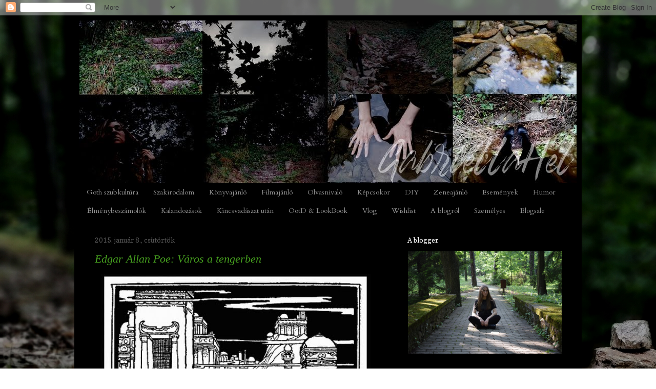

--- FILE ---
content_type: text/html; charset=UTF-8
request_url: https://www.gabriellahel.com/2015/01/
body_size: 22084
content:
<!DOCTYPE html>
<html class='v2' dir='ltr' xmlns='http://www.w3.org/1999/xhtml' xmlns:b='http://www.google.com/2005/gml/b' xmlns:data='http://www.google.com/2005/gml/data' xmlns:expr='http://www.google.com/2005/gml/expr'>
<head>
<link href='https://www.blogger.com/static/v1/widgets/335934321-css_bundle_v2.css' rel='stylesheet' type='text/css'/>
<meta content='width=1100' name='viewport'/>
<meta content='text/html; charset=UTF-8' http-equiv='Content-Type'/>
<meta content='blogger' name='generator'/>
<link href='https://www.gabriellahel.com/favicon.ico' rel='icon' type='image/x-icon'/>
<link href='https://www.gabriellahel.com/2015/01/' rel='canonical'/>
<link rel="alternate" type="application/atom+xml" title=" GabriellaHel &#8226; goth blog - Atom" href="https://www.gabriellahel.com/feeds/posts/default" />
<link rel="alternate" type="application/rss+xml" title=" GabriellaHel &#8226; goth blog - RSS" href="https://www.gabriellahel.com/feeds/posts/default?alt=rss" />
<link rel="service.post" type="application/atom+xml" title=" GabriellaHel &#8226; goth blog - Atom" href="https://www.blogger.com/feeds/5768691739666210603/posts/default" />
<!--Can't find substitution for tag [blog.ieCssRetrofitLinks]-->
<meta content='Magyar goth szubkultúra, dark zene, személyes bejegyzések.' name='description'/>
<meta content='https://www.gabriellahel.com/2015/01/' property='og:url'/>
<meta content=' GabriellaHel • goth blog' property='og:title'/>
<meta content='Magyar goth szubkultúra, dark zene, személyes bejegyzések.' property='og:description'/>
<title> GabriellaHel &#8226; goth blog: január 2015</title>
<style type='text/css'>@font-face{font-family:'Cardo';font-style:normal;font-weight:400;font-display:swap;src:url(//fonts.gstatic.com/s/cardo/v21/wlp_gwjKBV1pqhvP3IE7225PUCk.woff2)format('woff2');unicode-range:U+0304-0305,U+0308,U+0331,U+10330-1034A;}@font-face{font-family:'Cardo';font-style:normal;font-weight:400;font-display:swap;src:url(//fonts.gstatic.com/s/cardo/v21/wlp_gwjKBV1pqhv03IE7225PUCk.woff2)format('woff2');unicode-range:U+1F00-1FFF;}@font-face{font-family:'Cardo';font-style:normal;font-weight:400;font-display:swap;src:url(//fonts.gstatic.com/s/cardo/v21/wlp_gwjKBV1pqhv73IE7225PUCk.woff2)format('woff2');unicode-range:U+0370-0377,U+037A-037F,U+0384-038A,U+038C,U+038E-03A1,U+03A3-03FF;}@font-face{font-family:'Cardo';font-style:normal;font-weight:400;font-display:swap;src:url(//fonts.gstatic.com/s/cardo/v21/wlp_gwjKBV1pqhv63IE7225PUCk.woff2)format('woff2');unicode-range:U+0307-0308,U+0590-05FF,U+200C-2010,U+20AA,U+25CC,U+FB1D-FB4F;}@font-face{font-family:'Cardo';font-style:normal;font-weight:400;font-display:swap;src:url(//fonts.gstatic.com/s/cardo/v21/wlp_gwjKBV1pqhu63IE7225PUCk.woff2)format('woff2');unicode-range:U+10300-1032F;}@font-face{font-family:'Cardo';font-style:normal;font-weight:400;font-display:swap;src:url(//fonts.gstatic.com/s/cardo/v21/wlp_gwjKBV1pqhvM3IE7225PUCk.woff2)format('woff2');unicode-range:U+16A0-16F8;}@font-face{font-family:'Cardo';font-style:normal;font-weight:400;font-display:swap;src:url(//fonts.gstatic.com/s/cardo/v21/wlp_gwjKBV1pqhv23IE7225PUCk.woff2)format('woff2');unicode-range:U+0100-02BA,U+02BD-02C5,U+02C7-02CC,U+02CE-02D7,U+02DD-02FF,U+0304,U+0308,U+0329,U+1D00-1DBF,U+1E00-1E9F,U+1EF2-1EFF,U+2020,U+20A0-20AB,U+20AD-20C0,U+2113,U+2C60-2C7F,U+A720-A7FF;}@font-face{font-family:'Cardo';font-style:normal;font-weight:400;font-display:swap;src:url(//fonts.gstatic.com/s/cardo/v21/wlp_gwjKBV1pqhv43IE7225P.woff2)format('woff2');unicode-range:U+0000-00FF,U+0131,U+0152-0153,U+02BB-02BC,U+02C6,U+02DA,U+02DC,U+0304,U+0308,U+0329,U+2000-206F,U+20AC,U+2122,U+2191,U+2193,U+2212,U+2215,U+FEFF,U+FFFD;}@font-face{font-family:'Copse';font-style:normal;font-weight:400;font-display:swap;src:url(//fonts.gstatic.com/s/copse/v16/11hPGpDKz1rGb3dkFEmDUq-B.woff2)format('woff2');unicode-range:U+0000-00FF,U+0131,U+0152-0153,U+02BB-02BC,U+02C6,U+02DA,U+02DC,U+0304,U+0308,U+0329,U+2000-206F,U+20AC,U+2122,U+2191,U+2193,U+2212,U+2215,U+FEFF,U+FFFD;}</style>
<style id='page-skin-1' type='text/css'><!--
/*
-----------------------------------------------
Blogger Template Style
Name:     Simple
Designer: Josh Peterson
URL:      www.noaesthetic.com
----------------------------------------------- */
/* Variable definitions
====================
<Variable name="keycolor" description="Main Color" type="color" default="#66bbdd"/>
<Group description="Page Text" selector="body">
<Variable name="body.font" description="Font" type="font"
default="normal normal 12px Arial, Tahoma, Helvetica, FreeSans, sans-serif"/>
<Variable name="body.text.color" description="Text Color" type="color" default="#222222"/>
</Group>
<Group description="Backgrounds" selector=".body-fauxcolumns-outer">
<Variable name="body.background.color" description="Outer Background" type="color" default="#66bbdd"/>
<Variable name="content.background.color" description="Main Background" type="color" default="#ffffff"/>
<Variable name="header.background.color" description="Header Background" type="color" default="transparent"/>
</Group>
<Group description="Links" selector=".main-outer">
<Variable name="link.color" description="Link Color" type="color" default="#2288bb"/>
<Variable name="link.visited.color" description="Visited Color" type="color" default="#888888"/>
<Variable name="link.hover.color" description="Hover Color" type="color" default="#33aaff"/>
</Group>
<Group description="Blog Title" selector=".header h1">
<Variable name="header.font" description="Font" type="font"
default="normal normal 60px Arial, Tahoma, Helvetica, FreeSans, sans-serif"/>
<Variable name="header.text.color" description="Title Color" type="color" default="#3399bb" />
</Group>
<Group description="Blog Description" selector=".header .description">
<Variable name="description.text.color" description="Description Color" type="color"
default="#777777" />
</Group>
<Group description="Tabs Text" selector=".tabs-inner .widget li a">
<Variable name="tabs.font" description="Font" type="font"
default="normal normal 14px Arial, Tahoma, Helvetica, FreeSans, sans-serif"/>
<Variable name="tabs.text.color" description="Text Color" type="color" default="#999999"/>
<Variable name="tabs.selected.text.color" description="Selected Color" type="color" default="#000000"/>
</Group>
<Group description="Tabs Background" selector=".tabs-outer .PageList">
<Variable name="tabs.background.color" description="Background Color" type="color" default="#f5f5f5"/>
<Variable name="tabs.selected.background.color" description="Selected Color" type="color" default="#eeeeee"/>
</Group>
<Group description="Post Title" selector="h3.post-title, .comments h4">
<Variable name="post.title.font" description="Font" type="font"
default="normal normal 22px Arial, Tahoma, Helvetica, FreeSans, sans-serif"/>
</Group>
<Group description="Date Header" selector=".date-header">
<Variable name="date.header.color" description="Text Color" type="color"
default="#cccccc"/>
<Variable name="date.header.background.color" description="Background Color" type="color"
default="transparent"/>
</Group>
<Group description="Post Footer" selector=".post-footer">
<Variable name="post.footer.text.color" description="Text Color" type="color" default="#666666"/>
<Variable name="post.footer.background.color" description="Background Color" type="color"
default="#f9f9f9"/>
<Variable name="post.footer.border.color" description="Shadow Color" type="color" default="#eeeeee"/>
</Group>
<Group description="Gadgets" selector="h2">
<Variable name="widget.title.font" description="Title Font" type="font"
default="normal bold 11px Arial, Tahoma, Helvetica, FreeSans, sans-serif"/>
<Variable name="widget.title.text.color" description="Title Color" type="color" default="#000000"/>
<Variable name="widget.alternate.text.color" description="Alternate Color" type="color" default="#999999"/>
</Group>
<Group description="Images" selector=".main-inner">
<Variable name="image.background.color" description="Background Color" type="color" default="#ffffff"/>
<Variable name="image.border.color" description="Border Color" type="color" default="#eeeeee"/>
<Variable name="image.text.color" description="Caption Text Color" type="color" default="#cccccc"/>
</Group>
<Group description="Accents" selector=".content-inner">
<Variable name="body.rule.color" description="Separator Line Color" type="color" default="#eeeeee"/>
<Variable name="tabs.border.color" description="Tabs Border Color" type="color" default="transparent"/>
</Group>
<Variable name="body.background" description="Body Background" type="background"
color="transparent" default="$(color) none repeat scroll top left"/>
<Variable name="body.background.override" description="Body Background Override" type="string" default=""/>
<Variable name="body.background.gradient.cap" description="Body Gradient Cap" type="url"
default="url(//www.blogblog.com/1kt/simple/gradients_light.png)"/>
<Variable name="body.background.gradient.tile" description="Body Gradient Tile" type="url"
default="url(//www.blogblog.com/1kt/simple/body_gradient_tile_light.png)"/>
<Variable name="content.background.color.selector" description="Content Background Color Selector" type="string" default=".content-inner"/>
<Variable name="content.padding" description="Content Padding" type="length" default="10px"/>
<Variable name="content.padding.horizontal" description="Content Horizontal Padding" type="length" default="10px"/>
<Variable name="content.shadow.spread" description="Content Shadow Spread" type="length" default="40px"/>
<Variable name="content.shadow.spread.webkit" description="Content Shadow Spread (WebKit)" type="length" default="5px"/>
<Variable name="content.shadow.spread.ie" description="Content Shadow Spread (IE)" type="length" default="10px"/>
<Variable name="main.border.width" description="Main Border Width" type="length" default="0"/>
<Variable name="header.background.gradient" description="Header Gradient" type="url" default="none"/>
<Variable name="header.shadow.offset.left" description="Header Shadow Offset Left" type="length" default="-1px"/>
<Variable name="header.shadow.offset.top" description="Header Shadow Offset Top" type="length" default="-1px"/>
<Variable name="header.shadow.spread" description="Header Shadow Spread" type="length" default="1px"/>
<Variable name="header.padding" description="Header Padding" type="length" default="30px"/>
<Variable name="header.border.size" description="Header Border Size" type="length" default="1px"/>
<Variable name="header.bottom.border.size" description="Header Bottom Border Size" type="length" default="1px"/>
<Variable name="header.border.horizontalsize" description="Header Horizontal Border Size" type="length" default="0"/>
<Variable name="description.text.size" description="Description Text Size" type="string" default="140%"/>
<Variable name="tabs.margin.top" description="Tabs Margin Top" type="length" default="0" />
<Variable name="tabs.margin.side" description="Tabs Side Margin" type="length" default="30px" />
<Variable name="tabs.background.gradient" description="Tabs Background Gradient" type="url"
default="url(//www.blogblog.com/1kt/simple/gradients_light.png)"/>
<Variable name="tabs.border.width" description="Tabs Border Width" type="length" default="1px"/>
<Variable name="tabs.bevel.border.width" description="Tabs Bevel Border Width" type="length" default="1px"/>
<Variable name="date.header.padding" description="Date Header Padding" type="string" default="inherit"/>
<Variable name="date.header.letterspacing" description="Date Header Letter Spacing" type="string" default="inherit"/>
<Variable name="date.header.margin" description="Date Header Margin" type="string" default="inherit"/>
<Variable name="post.margin.bottom" description="Post Bottom Margin" type="length" default="25px"/>
<Variable name="image.border.small.size" description="Image Border Small Size" type="length" default="2px"/>
<Variable name="image.border.large.size" description="Image Border Large Size" type="length" default="5px"/>
<Variable name="page.width.selector" description="Page Width Selector" type="string" default=".region-inner"/>
<Variable name="page.width" description="Page Width" type="string" default="auto"/>
<Variable name="main.section.margin" description="Main Section Margin" type="length" default="15px"/>
<Variable name="main.padding" description="Main Padding" type="length" default="15px"/>
<Variable name="main.padding.top" description="Main Padding Top" type="length" default="30px"/>
<Variable name="main.padding.bottom" description="Main Padding Bottom" type="length" default="30px"/>
<Variable name="paging.background"
color="#000000"
description="Background of blog paging area" type="background"
default="transparent none no-repeat scroll top center"/>
<Variable name="footer.bevel" description="Bevel border length of footer" type="length" default="0"/>
<Variable name="mobile.background.overlay" description="Mobile Background Overlay" type="string"
default="transparent none repeat scroll top left"/>
<Variable name="mobile.background.size" description="Mobile Background Size" type="string" default="auto"/>
<Variable name="mobile.button.color" description="Mobile Button Color" type="color" default="#ffffff" />
<Variable name="startSide" description="Side where text starts in blog language" type="automatic" default="left"/>
<Variable name="endSide" description="Side where text ends in blog language" type="automatic" default="right"/>
*/
/* Content
----------------------------------------------- */
body {
font: normal normal 12px Georgia, Utopia, 'Palatino Linotype', Palatino, serif;
color: #cccccc;
background: transparent url(//2.bp.blogspot.com/-8QhhC_VNtEY/XncoKBagKzI/AAAAAAAAWzw/McR8MrimtgEmMrwU8Pok-xFGw_H9BzzvgCK4BGAYYCw/s0/rocks_1800_dark.jpg) repeat fixed top left;
padding: 0 40px 40px 40px;
}
html body .region-inner {
min-width: 0;
max-width: 100%;
width: auto;
}
a:link {
text-decoration:none;
color: #469f1f;
}
a:visited {
text-decoration:none;
color: #469f1f;
}
a:hover {
text-decoration:underline;
color: #ffffff;
}
.body-fauxcolumn-outer .fauxcolumn-inner {
background: transparent none repeat scroll top left;
_background-image: none;
}
.body-fauxcolumn-outer .cap-top {
position: absolute;
z-index: 1;
height: 400px;
width: 100%;
background: transparent url(//2.bp.blogspot.com/-8QhhC_VNtEY/XncoKBagKzI/AAAAAAAAWzw/McR8MrimtgEmMrwU8Pok-xFGw_H9BzzvgCK4BGAYYCw/s0/rocks_1800_dark.jpg) repeat fixed top left;
}
.body-fauxcolumn-outer .cap-top .cap-left {
width: 100%;
background: transparent none repeat-x scroll top left;
_background-image: none;
}
.content-outer {
-moz-box-shadow: 0 0 40px rgba(0, 0, 0, .15);
-webkit-box-shadow: 0 0 5px rgba(0, 0, 0, .15);
-goog-ms-box-shadow: 0 0 10px #333333;
box-shadow: 0 0 40px rgba(0, 0, 0, .15);
margin-bottom: 1px;
}
.content-inner {
padding: 10px 10px;
}
.content-inner {
background-color: #000000;
}
/* Header
----------------------------------------------- */
.header-outer {
background: transparent none repeat-x scroll 0 -400px;
_background-image: none;
}
.Header h1 {
font: italic normal 45px Georgia, Utopia, 'Palatino Linotype', Palatino, serif;
color: #515151;
text-shadow: -1px -1px 1px rgba(0, 0, 0, .2);
}
.Header h1 a {
color: #515151;
}
.Header .description {
font-size: 140%;
color: #a3a3a3;
}
.header-inner .Header .titlewrapper {
padding: 22px 30px;
}
.header-inner .Header .descriptionwrapper {
padding: 0 30px;
}
/* Tabs
----------------------------------------------- */
.tabs-inner .section:first-child {
border-top: 1px solid transparent;
}
.tabs-inner .section:first-child ul {
margin-top: -1px;
border-top: 1px solid transparent;
border-left: 0 solid transparent;
border-right: 0 solid transparent;
}
.tabs-inner .widget ul {
background: transparent none repeat-x scroll 0 -800px;
_background-image: none;
border-bottom: 1px solid transparent;
margin-top: 0;
margin-left: -30px;
margin-right: -30px;
}
.tabs-inner .widget li a {
display: inline-block;
padding: .6em 1em;
font: normal normal 14px Cardo;
color: #919191;
border-left: 1px solid #000000;
border-right: 0 solid transparent;
}
.tabs-inner .widget li:first-child a {
border-left: none;
}
.tabs-inner .widget li.selected a, .tabs-inner .widget li a:hover {
color: #ffffff;
background-color: #131212;
text-decoration: none;
}
/* Columns
----------------------------------------------- */
.main-outer {
border-top: 0 solid transparent;
}
.fauxcolumn-left-outer .fauxcolumn-inner {
border-right: 1px solid transparent;
}
.fauxcolumn-right-outer .fauxcolumn-inner {
border-left: 1px solid transparent;
}
/* Headings
----------------------------------------------- */
h2 {
margin: 0 0 1em 0;
font: normal normal 13px Copse;
color: #ffffff;
}
/* Widgets
----------------------------------------------- */
.widget .zippy {
color: transparent;
text-shadow: 2px 2px 1px rgba(0, 0, 0, .1);
}
.widget .popular-posts ul {
list-style: none;
}
/* Posts
----------------------------------------------- */
.date-header span {
background-color: transparent;
color: #515151;
padding: inherit;
letter-spacing: inherit;
margin: inherit;
}
.main-inner {
padding-top: 30px;
padding-bottom: 30px;
}
.main-inner .column-center-inner {
padding: 0 15px;
}
.main-inner .column-center-inner .section {
margin: 0 15px;
}
.post {
margin: 0 0 25px 0;
}
h3.post-title, .comments h4 {
font: italic normal 22px Georgia, Utopia, 'Palatino Linotype', Palatino, serif;
margin: .75em 0 0;
}
.post-body {
font-size: 110%;
line-height: 1.4;
position: relative;
}
.post-body img, .post-body .tr-caption-container, .Profile img, .Image img,
.BlogList .item-thumbnail img {
padding: 0;
background: transparent;
border: 1px solid transparent;
-moz-box-shadow: 1px 1px 5px rgba(0, 0, 0, .1);
-webkit-box-shadow: 1px 1px 5px rgba(0, 0, 0, .1);
box-shadow: 1px 1px 5px rgba(0, 0, 0, .1);
}
.post-body img, .post-body .tr-caption-container {
padding: 1px;
}
.post-body .tr-caption-container {
color: #999999;
}
.post-body .tr-caption-container img {
padding: 0;
background: transparent;
border: none;
-moz-box-shadow: 0 0 0 rgba(0, 0, 0, .1);
-webkit-box-shadow: 0 0 0 rgba(0, 0, 0, .1);
box-shadow: 0 0 0 rgba(0, 0, 0, .1);
}
.post-header {
margin: 0 0 1.5em;
line-height: 1.6;
font-size: 90%;
}
.post-footer {
margin: 20px -2px 0;
padding: 5px 10px;
color: #cccccc;
background-color: #030602;
border-bottom: 1px solid #515151;
line-height: 1.6;
font-size: 90%;
}
#comments .comment-author {
padding-top: 1.5em;
border-top: 1px solid transparent;
background-position: 0 1.5em;
}
#comments .comment-author:first-child {
padding-top: 0;
border-top: none;
}
.avatar-image-container {
margin: .2em 0 0;
}
#comments .avatar-image-container img {
border: 1px solid transparent;
}
/* Comments
----------------------------------------------- */
.comments .comments-content .icon.blog-author {
background-repeat: no-repeat;
background-image: url([data-uri]);
}
.comments .comments-content .loadmore a {
border-top: 1px solid transparent;
border-bottom: 1px solid transparent;
}
.comments .comment-thread.inline-thread {
background-color: #030602;
}
.comments .continue {
border-top: 2px solid transparent;
}
/* Accents
---------------------------------------------- */
.section-columns td.columns-cell {
border-left: 1px solid transparent;
}
.blog-pager {
background: transparent none no-repeat scroll top center;
}
.blog-pager-older-link, .home-link,
.blog-pager-newer-link {
background-color: #000000;
padding: 5px;
}
.footer-outer {
border-top: 0 dashed #bbbbbb;
}
blockquote {
background: black;
border-left: 10px solid #404040;
margin: 1.5em 10px;
padding: 0.5em 10px;
quotes: "\201C""\201D""\2018""\2019";
}
blockquote:before {
color: #404040;
content: open-quote;
font-size: 4em;
line-height: 0.1em;
margin-right: 0.25em;
vertical-align: -0.4em;
}
blockquote p {
display: inline;
}
/* Mobile
----------------------------------------------- */
body.mobile  {
background-size: auto;
}
.mobile .body-fauxcolumn-outer {
background: transparent none repeat scroll top left;
}
.mobile .body-fauxcolumn-outer .cap-top {
background-size: 100% auto;
}
.mobile .content-outer {
-webkit-box-shadow: 0 0 3px rgba(0, 0, 0, .15);
box-shadow: 0 0 3px rgba(0, 0, 0, .15);
}
body.mobile .AdSense {
margin: 0 -40px;
}
.mobile .tabs-inner .widget ul {
margin-left: 0;
margin-right: 0;
}
.mobile .post {
margin: 0;
}
.mobile .main-inner .column-center-inner .section {
margin: 0;
}
.mobile .date-header span {
padding: 0.1em 10px;
margin: 0 -10px;
}
.mobile h3.post-title {
margin: 0;
}
.mobile .blog-pager {
background: transparent none no-repeat scroll top center;
}
.mobile .footer-outer {
border-top: none;
}
.mobile .main-inner, .mobile .footer-inner {
background-color: #000000;
}
.mobile-index-contents {
color: #cccccc;
}
.mobile-link-button {
background-color: #469f1f;
}
.mobile-link-button a:link, .mobile-link-button a:visited {
color: #000000;
}
.mobile .tabs-inner .section:first-child {
border-top: none;
}
.mobile .tabs-inner .PageList .widget-content {
background-color: #131212;
color: #ffffff;
border-top: 1px solid transparent;
border-bottom: 1px solid transparent;
}
.mobile .tabs-inner .PageList .widget-content .pagelist-arrow {
border-left: 1px solid transparent;
}

--></style>
<style id='template-skin-1' type='text/css'><!--
body {
min-width: 990px;
}
.content-outer, .content-fauxcolumn-outer, .region-inner {
min-width: 990px;
max-width: 990px;
_width: 990px;
}
.main-inner .columns {
padding-left: 0px;
padding-right: 360px;
}
.main-inner .fauxcolumn-center-outer {
left: 0px;
right: 360px;
/* IE6 does not respect left and right together */
_width: expression(this.parentNode.offsetWidth -
parseInt("0px") -
parseInt("360px") + 'px');
}
.main-inner .fauxcolumn-left-outer {
width: 0px;
}
.main-inner .fauxcolumn-right-outer {
width: 360px;
}
.main-inner .column-left-outer {
width: 0px;
right: 100%;
margin-left: -0px;
}
.main-inner .column-right-outer {
width: 360px;
margin-right: -360px;
}
#layout {
min-width: 0;
}
#layout .content-outer {
min-width: 0;
width: 800px;
}
#layout .region-inner {
min-width: 0;
width: auto;
}
--></style>
<script type='text/javascript'>
        (function(i,s,o,g,r,a,m){i['GoogleAnalyticsObject']=r;i[r]=i[r]||function(){
        (i[r].q=i[r].q||[]).push(arguments)},i[r].l=1*new Date();a=s.createElement(o),
        m=s.getElementsByTagName(o)[0];a.async=1;a.src=g;m.parentNode.insertBefore(a,m)
        })(window,document,'script','https://www.google-analytics.com/analytics.js','ga');
        ga('create', 'UA-86730341-1', 'auto', 'blogger');
        ga('blogger.send', 'pageview');
      </script>
<!--Related Posts Scripts and Styles Start-->
<style type='text/css'>
#related-posts {
float:center;
text-transform:none;
height:100%;
min-height:100%;
padding-top:5px;
padding-left:5px;
}
#related-posts .widget{
padding-left:6px;
margin-bottom:10px;

}
#related-posts .widget h2, #related-posts h2{
font-size: 1.6em;
font-weight: bold;
color: black;
font-family: Georgia, &#8220;Times New Roman&#8221;, Times, serif;
margin-bottom: 0.75em;
margin-top: 0em;
padding-top: 0em;
}
#related-posts a{
color:blue;
}
#related-posts a:hover{
color:blue;
}
#related-posts ul{
list-style-type:none;
margin:0 0 0px 0;
padding:0px;
text-decoration:bold;
font-size:15px;
text-color:#000000
}
#related-posts ul li{
background:transparent urlundefinedhttps://blogger.googleusercontent.com/img/b/R29vZ2xl/AVvXsEhrM70hcdHq1cvW878LNcaY85Iskz_5VV3izg4B6_xO8Iq7sJ9NiAyxyJ1z7BEZlh90CaljfGZqtvZIFR5UWim_OCtdRKEnJXGxkdlRD3p9H5GEEJjYhQmcHCWtV-ayzFVln12XvieF7PY/s200/greentickbullet.png) no-repeat ;
display:block;
list-style-type:none;
margin-bottom: 13px;
padding-left: 30px;
padding-top:0px;}
</style>
<script type='text/javascript'>
var relatedpoststitle="Related Posts";
</script>
<script src="//blogergadgets.googlecode.com/files/related-posts-for-blogger.js" type="text/javascript"></script>
<!--Related Posts Scripts and Styles End-->
<meta content='W7wfH-7yAre2okwh16xWvcci0qU8iHy3RDK71DROqxg' name='google-site-verification'/>
<script type='text/javascript'>
//<![CDATA[
var relatedTitles = new Array();
var relatedUrls = new Array();
var relatedpSummary = new Array();
var relatedThumb = new Array();
var relatedTitlesNum = 0;

var relatedPostsNum = 3; // number of entries to be shown
var relatedmaxnum = 75; // the number of characters of summary
var relatednoimage = "https://blogger.googleusercontent.com/img/b/R29vZ2xl/AVvXsEgqQRleVg1WPbQOBH7RWhdbYcc5oTk0Kb6AQDqzlyhMD3en8FqksgctsIl5zLhEQT_eb_YZN-imZ_IqK-LcY6AXHx0WVSWm3ptBFvewLNAAquKexOtBXcjV8d52yWRYFjjyTFytoHapVbhU/s1600/no_image.jpg"; // default picture for entries with no image

function readpostlabels(json) {
  var entry, postimg, postcontent, cat;
  for (var i = 0; i < json.feed.entry.length; i++) {
    entry = json.feed.entry[i];
    if (i==json.feed.entry.length) { break; }
    relatedTitles[relatedTitlesNum] = entry.title.$t;
    postcontent = "";
    if ("content" in entry) {
      postcontent = entry.content.$t;
    } else if ("summary" in entry) {
      postcontent = entry.summary.$t;
    }
    relatedpSummary[relatedTitlesNum] = removetags(postcontent,relatedmaxnum);
    if ("media$thumbnail" in entry) {
      postimg = entry.media$thumbnail.url;
    } else {
      postimg = relatednoimage;
    }
    relatedThumb[relatedTitlesNum] = postimg;
    for (var k = 0; k < entry.link.length; k++) {
      if (entry.link[k].rel == 'alternate') {
        relatedUrls[relatedTitlesNum] = entry.link[k].href;
        break;
      }
    }
    relatedTitlesNum++;
  }
}
function showrelated() {
  var tmp = new Array(0);
  var tmp2 = new Array(0);
  var tmp3 = new Array(0);
  var tmp4 = new Array(0);
  for(var i = 0; i < relatedUrls.length; i++) {
    if(!contains(tmp, relatedUrls[i])) {
      tmp.length += 1; tmp[tmp.length - 1] = relatedUrls[i];
      tmp2.length += 1; tmp2[tmp2.length - 1] = relatedTitles[i];
      tmp3.length += 1; tmp3[tmp3.length - 1] = relatedpSummary[i];
      tmp4.length += 1; tmp4[tmp4.length - 1] = relatedThumb[i];
    }
  }
  relatedTitles = tmp2; relatedUrls = tmp; relatedpSummary = tmp3; relatedThumb = tmp4;
  for(var i = 0; i < relatedTitles.length; i++){
    var index = Math.floor((relatedTitles.length - 1) * Math.random());
    var tempTitle = relatedTitles[i]; var tempUrls = relatedUrls[i];
    var tempResum = relatedpSummary[i]; var tempImage = relatedThumb[i];
    relatedTitles[i] = relatedTitles[index]; relatedUrls[i] = relatedUrls[index];
    relatedpSummary[i] = relatedpSummary[index]; relatedThumb[i] = relatedThumb[index];
    relatedTitles[index] = tempTitle; relatedUrls[index] = tempUrls;
    relatedpSummary[index] = tempResum; relatedThumb[index] = tempImage;
  }
  var somePosts = 0;
  var r = Math.floor((relatedTitles.length - 1) * Math.random());
  var relsump = r;
  var output;
  var dirURL = document.URL;

  while (somePosts < relatedPostsNum) {
    if (relatedUrls[r] != dirURL) {

      output = "<div class='relatedsumposts'>";
      output += "<a href='" + relatedUrls[r] + "' rel='nofollow'  target='_self' title='" + relatedTitles[r] + "'><img src='" + relatedThumb[r] + "' /></a>";
      output += "<h6><a href='" + relatedUrls[r] + "' target='_self'>" + relatedTitles[r] + "</a></h6>";
      output += "<p>" + relatedpSummary[r] + " ... </p>";
      output += "</div>";
      document.write(output);
     
      somePosts++;
      if (somePosts == relatedPostsNum) { break; }
    }
    if (r < relatedTitles.length - 1) {

      r++;
    } else {
     
      r = 0;
    }

    if(r==relsump) { break; }
  }
}
function removetags(text,length){
  var pSummary = text.split("<");
  for(var i=0;i<pSummary.length;i++){
    if(pSummary[i].indexOf(">")!=-1){
      pSummary[i] = pSummary[i].substring(pSummary[i].indexOf(">")+1,pSummary[i].length);
    }
  }
  pSummary = pSummary.join("");
  pSummary = pSummary.substring(0,length-1);
  return pSummary;
}
function contains(a, e) {
  for(var j = 0; j < a.length; j++) if (a[j]==e) return true;
  return false;
}
//]]>
</script>
<script>(function(d, s, id) {
  var js, fjs = d.getElementsByTagName(s)[0];
  if (d.getElementById(id)) return;
  js = d.createElement(s); js.id = id;
  js.src = "//connect.facebook.net/hu_HU/all.js#xfbml=1";
  fjs.parentNode.insertBefore(js, fjs);
}(document, 'script', 'facebook-jssdk'));</script>
<script async='async' data-ad-client='ca-pub-1530742991289577' src='https://pagead2.googlesyndication.com/pagead/js/adsbygoogle.js'></script>
<link href='https://www.blogger.com/dyn-css/authorization.css?targetBlogID=5768691739666210603&amp;zx=446e5df8-aca4-4235-9cef-7d827d8b55a5' media='none' onload='if(media!=&#39;all&#39;)media=&#39;all&#39;' rel='stylesheet'/><noscript><link href='https://www.blogger.com/dyn-css/authorization.css?targetBlogID=5768691739666210603&amp;zx=446e5df8-aca4-4235-9cef-7d827d8b55a5' rel='stylesheet'/></noscript>
<meta name='google-adsense-platform-account' content='ca-host-pub-1556223355139109'/>
<meta name='google-adsense-platform-domain' content='blogspot.com'/>

<!-- data-ad-client=ca-pub-1530742991289577 -->

</head>
<style>
.relatedsumposts {
  float: left;
  margin: 0px 5px;
  overflow: hidden;
  text-align: center;
  /* width and height of the related posts area */
  width: 140px;
  height: 240px;
}

.relatedsumposts:hover {
background-color: #333333; -webkit-border-radius: 10px;
-moz-border-radius: 10px;
border-radius: 10px;
}

.relatedsumposts img:hover {
-khtml-opacity:0.4;
-moz-opacity:0.4;
opacity:0.4;
}

.relatedsumposts a {
  /* link properties */
color: #linkcolor;
  display: inline;
  font-size: 10px;
  line-height: 1;
}
.relatedsumposts img {
  /* thumbnail properties */
margin-top: 2px;
  height: 82px;
  padding: 5px;
  width: 82px;
border: 1px solid #fff;
-webkit-border-radius: 100px;
-moz-border-radius: 100px;
border-radius: 100px;
-webkit-box-shadow: 0 1px 2px rgba(0, 0, 0, .4);
-moz-box-shadow: 0 1px 2px rgba(0, 0, 0, .4);
box-shadow: 0 1px 2px rgba(0, 0, 0, .4);
}
.relatedsumposts h6 {
  /* title properties */
  display: table-cell;
  height: 5em;
  margin: 5px 0 0;
  overflow: hidden;
  padding-bottom: 2px;
  vertical-align: middle;
  width: 130px;
}

.relatedsumposts p {
  /* summary properties */
border-top: 1px dotted #777777;
border-bottom: 1px dotted #777777;
color: #summarycolor;
  font-size: 10px;
  height: 4em;
  line-height: 1;
  margin: 5px 0 0;
  overflow: hidden;
  padding: 5px 0 15px 0;
  text-align: left;
}
</style>
<body class='loading'>
<div class='navbar section' id='navbar'><div class='widget Navbar' data-version='1' id='Navbar1'><script type="text/javascript">
    function setAttributeOnload(object, attribute, val) {
      if(window.addEventListener) {
        window.addEventListener('load',
          function(){ object[attribute] = val; }, false);
      } else {
        window.attachEvent('onload', function(){ object[attribute] = val; });
      }
    }
  </script>
<div id="navbar-iframe-container"></div>
<script type="text/javascript" src="https://apis.google.com/js/platform.js"></script>
<script type="text/javascript">
      gapi.load("gapi.iframes:gapi.iframes.style.bubble", function() {
        if (gapi.iframes && gapi.iframes.getContext) {
          gapi.iframes.getContext().openChild({
              url: 'https://www.blogger.com/navbar/5768691739666210603?origin\x3dhttps://www.gabriellahel.com',
              where: document.getElementById("navbar-iframe-container"),
              id: "navbar-iframe"
          });
        }
      });
    </script><script type="text/javascript">
(function() {
var script = document.createElement('script');
script.type = 'text/javascript';
script.src = '//pagead2.googlesyndication.com/pagead/js/google_top_exp.js';
var head = document.getElementsByTagName('head')[0];
if (head) {
head.appendChild(script);
}})();
</script>
</div></div>
<div class='body-fauxcolumns'>
<div class='fauxcolumn-outer body-fauxcolumn-outer'>
<div class='cap-top'>
<div class='cap-left'></div>
<div class='cap-right'></div>
</div>
<div class='fauxborder-left'>
<div class='fauxborder-right'></div>
<div class='fauxcolumn-inner'>
</div>
</div>
<div class='cap-bottom'>
<div class='cap-left'></div>
<div class='cap-right'></div>
</div>
</div>
</div>
<div class='content'>
<div class='content-fauxcolumns'>
<div class='fauxcolumn-outer content-fauxcolumn-outer'>
<div class='cap-top'>
<div class='cap-left'></div>
<div class='cap-right'></div>
</div>
<div class='fauxborder-left'>
<div class='fauxborder-right'></div>
<div class='fauxcolumn-inner'>
</div>
</div>
<div class='cap-bottom'>
<div class='cap-left'></div>
<div class='cap-right'></div>
</div>
</div>
</div>
<div class='content-outer'>
<div class='content-cap-top cap-top'>
<div class='cap-left'></div>
<div class='cap-right'></div>
</div>
<div class='fauxborder-left content-fauxborder-left'>
<div class='fauxborder-right content-fauxborder-right'></div>
<div class='content-inner'>
<header>
<div class='header-outer'>
<div class='header-cap-top cap-top'>
<div class='cap-left'></div>
<div class='cap-right'></div>
</div>
<div class='fauxborder-left header-fauxborder-left'>
<div class='fauxborder-right header-fauxborder-right'></div>
<div class='region-inner header-inner'>
<div class='header section' id='header'><div class='widget Header' data-version='1' id='Header1'>
<div id='header-inner'>
<a href='https://www.gabriellahel.com/' style='display: block'>
<img alt=' GabriellaHel • goth blog' height='317px; ' id='Header1_headerimg' src='https://blogger.googleusercontent.com/img/b/R29vZ2xl/AVvXsEi6boR0YF9Xc7Rdc0Z1FYAPReyOrs4ZkIbbind2RInBGBi6QbDbARUiDcPPo3FlmuelrZNER9cTnPdLSDO_dDvMn-Kbzp_3PeF_RVA-P47U5yNvulX3yxjoSmh7z59Lmn-wgMUsdcOdIKY/s1600/head-2020_aest_970.jpg' style='display: block' width='970px; '/>
</a>
</div>
</div></div>
</div>
</div>
<div class='header-cap-bottom cap-bottom'>
<div class='cap-left'></div>
<div class='cap-right'></div>
</div>
</div>
</header>
<div class='tabs-outer'>
<div class='tabs-cap-top cap-top'>
<div class='cap-left'></div>
<div class='cap-right'></div>
</div>
<div class='fauxborder-left tabs-fauxborder-left'>
<div class='fauxborder-right tabs-fauxborder-right'></div>
<div class='region-inner tabs-inner'>
<div class='tabs section' id='crosscol'><div class='widget PageList' data-version='1' id='PageList1'>
<h2>Oldalak</h2>
<div class='widget-content'>
<ul>
<li><a href='https://www.gabriellahel.com/p/a-goth-szubkulturarol.html'>Goth szubkultúra</a></li>
<li><a href='https://www.gabriellahel.com/search/label/szakirodalom'>Szakirodalom</a></li>
<li><a href='https://www.gabriellahel.com/search/label/k%C3%B6nyv%20aj%C3%A1nl%C3%B3'>Könyvajánló</a></li>
<li><a href='https://www.gabriellahel.com/search/label/film%20aj%C3%A1nl%C3%B3'>Filmajánló</a></li>
<li><a href='https://www.gabriellahel.com/search/label/olvasnivaló'>Olvasnivaló</a></li>
<li><a href='https://www.gabriellahel.com/search/label/k%C3%A9pcsokor'>Képcsokor</a></li>
<li><a href='https://www.gabriellahel.com/search/label/DIY'>DIY</a></li>
<li><a href='https://www.gabriellahel.com/search/label/zene%20aj%C3%A1nl%C3%B3'>Zeneajánló</a></li>
<li><a href='https://www.gabriellahel.com/search/label/goth%20esem%C3%A9nyek'>Események</a></li>
<li><a href='https://www.gabriellahel.com/search/label/humor'>Humor</a></li>
<li><a href='https://www.gabriellahel.com/search/label/%C3%89lm%C3%A9nybesz%C3%A1mol%C3%B3k'>Élménybeszámolók</a></li>
<li><a href='https://www.gabriellahel.com/search/label/_kir%C3%A1ndul%C3%A1sok%20%C3%A9s%20t%C3%BAr%C3%A1k'>Kalandozások</a></li>
<li><a href='https://www.gabriellahel.com/search/label/kincsvad%C3%A1szat%20ut%C3%A1n'>Kincsvadászat után</a></li>
<li><a href='https://www.gabriellahel.com/search/label/OutfitOfTheDay'>OotD & LookBook</a></li>
<li><a href='http://www.gabriellahel.com/search/label/saj%C3%A1t%20vlog'>Vlog</a></li>
<li><a href='https://www.gabriellahel.com/search/label/wishlist'>Wishlist</a></li>
<li><a href='https://www.gabriellahel.com/p/a-blogrol-es-bloggerrol.html'>A blogról</a></li>
<li><a href='https://www.gabriellahel.com/search/label/%C3%A9letk%C3%A9pek'>Személyes</a></li>
<li><a href='https://www.gabriellahel.com/search/label/blogsale'>Blogsale</a></li>
</ul>
<div class='clear'></div>
</div>
</div></div>
<div class='tabs no-items section' id='crosscol-overflow'></div>
</div>
</div>
<div class='tabs-cap-bottom cap-bottom'>
<div class='cap-left'></div>
<div class='cap-right'></div>
</div>
</div>
<div class='main-outer'>
<div class='main-cap-top cap-top'>
<div class='cap-left'></div>
<div class='cap-right'></div>
</div>
<div class='fauxborder-left main-fauxborder-left'>
<div class='fauxborder-right main-fauxborder-right'></div>
<div class='region-inner main-inner'>
<div class='columns fauxcolumns'>
<div class='fauxcolumn-outer fauxcolumn-center-outer'>
<div class='cap-top'>
<div class='cap-left'></div>
<div class='cap-right'></div>
</div>
<div class='fauxborder-left'>
<div class='fauxborder-right'></div>
<div class='fauxcolumn-inner'>
</div>
</div>
<div class='cap-bottom'>
<div class='cap-left'></div>
<div class='cap-right'></div>
</div>
</div>
<div class='fauxcolumn-outer fauxcolumn-left-outer'>
<div class='cap-top'>
<div class='cap-left'></div>
<div class='cap-right'></div>
</div>
<div class='fauxborder-left'>
<div class='fauxborder-right'></div>
<div class='fauxcolumn-inner'>
</div>
</div>
<div class='cap-bottom'>
<div class='cap-left'></div>
<div class='cap-right'></div>
</div>
</div>
<div class='fauxcolumn-outer fauxcolumn-right-outer'>
<div class='cap-top'>
<div class='cap-left'></div>
<div class='cap-right'></div>
</div>
<div class='fauxborder-left'>
<div class='fauxborder-right'></div>
<div class='fauxcolumn-inner'>
</div>
</div>
<div class='cap-bottom'>
<div class='cap-left'></div>
<div class='cap-right'></div>
</div>
</div>
<!-- corrects IE6 width calculation -->
<div class='columns-inner'>
<div class='column-center-outer'>
<div class='column-center-inner'>
<div class='main section' id='main'><div class='widget Blog' data-version='1' id='Blog1'>
<div class='blog-posts hfeed'>
<!--Can't find substitution for tag [defaultAdStart]-->

          <div class="date-outer">
        
<h2 class='date-header'><span>2015. január 8., csütörtök</span></h2>

          <div class="date-posts">
        
<div class='post-outer'>
<div class='post hentry' itemprop='blogPost' itemscope='itemscope' itemtype='http://schema.org/BlogPosting'>
<meta content='https://blogger.googleusercontent.com/img/b/R29vZ2xl/AVvXsEhs7C4fPWsoawH4XomhB-mdPlx921v2tq5cvL1Bdl85rTaCSy5tDuHevQoKx6AMRo7v5J_9q5U_VpdQW0Kb3j2zt8vtCOEia7Ek7a9_3pGkqGLmR9kEaWDX_1bTD0dlsNSmbDHBGZlYLSM/s1600/2015-01-08-vers.jpg' itemprop='image_url'/>
<meta content='5768691739666210603' itemprop='blogId'/>
<meta content='5753095179244883262' itemprop='postId'/>
<a name='5753095179244883262'></a>
<h3 class='post-title entry-title' itemprop='name'>
<a href='https://www.gabriellahel.com/2015/01/edgar-allan-poe-varos-tengerben.html'>Edgar Allan Poe: Város a tengerben</a>
</h3>
<div class='post-header'>
<div class='post-header-line-1'></div>
</div>
<div class='post-body entry-content' id='post-body-5753095179244883262' itemprop='articleBody'>
<div class="separator" style="clear: both; text-align: center;">
<a href="https://blogger.googleusercontent.com/img/b/R29vZ2xl/AVvXsEhs7C4fPWsoawH4XomhB-mdPlx921v2tq5cvL1Bdl85rTaCSy5tDuHevQoKx6AMRo7v5J_9q5U_VpdQW0Kb3j2zt8vtCOEia7Ek7a9_3pGkqGLmR9kEaWDX_1bTD0dlsNSmbDHBGZlYLSM/s492/2015-01-08-vers.jpg" style="margin-left: 1em; margin-right: 1em;"><img border="0" data-original-="" data-original-width="492" src="https://blogger.googleusercontent.com/img/b/R29vZ2xl/AVvXsEhs7C4fPWsoawH4XomhB-mdPlx921v2tq5cvL1Bdl85rTaCSy5tDuHevQoKx6AMRo7v5J_9q5U_VpdQW0Kb3j2zt8vtCOEia7Ek7a9_3pGkqGLmR9kEaWDX_1bTD0dlsNSmbDHBGZlYLSM/s1600/2015-01-08-vers.jpg" width="525"></a></div>
<div style="text-align: center;">
</div>
<div style="text-align: center;">
<br>
A Halál emelt trónt a messze</div>
<div style="text-align: center;">
Városban, mely homályba veszve</div>
<div style="text-align: center;">
Áll egymagában nyugaton,</div>
<div style="text-align: center;">
Ahol az örök Nyugalom</div>
<div style="text-align: center;">
Jót s rosszat mind magába von.</div>
<div style="text-align: center;">
Ott szentély, torony s palota</div>
<div style="text-align: center;">
Minden megszokottól elüt</div>
<div style="text-align: center;">
(Nem rezdül vén tornyok sora!)</div>
<div style="text-align: center;">
És az ég alatt mindenütt,</div>
<div style="text-align: center;">
Hol borzoló szél sose jár,</div>
<div style="text-align: center;">
Nyúlik el a bús tengerár.</div>
<div style="text-align: center;">
<br>
</div>
<div style='clear: both;'></div>
</div>
<div class='jump-link'>
<a href='https://www.gabriellahel.com/2015/01/edgar-allan-poe-varos-tengerben.html#more' title='Edgar Allan Poe: Város a tengerben'>Olvass tovább &#187;</a>
</div>
<div class='post-footer'>
<div class='post-footer-line post-footer-line-1'><span class='post-author vcard'>
Bejegyezte:
<span class='fn' itemprop='author' itemscope='itemscope' itemtype='http://schema.org/Person'>
<meta content='https://www.blogger.com/profile/15499477714761553124' itemprop='url'/>
<a class='g-profile' href='https://www.blogger.com/profile/15499477714761553124' rel='author' title='author profile'>
<span itemprop='name'>GabriellaHel</span>
</a>
</span>
</span>
<span class='post-timestamp'>
dátum:
<meta content='https://www.gabriellahel.com/2015/01/edgar-allan-poe-varos-tengerben.html' itemprop='url'/>
<a class='timestamp-link' href='https://www.gabriellahel.com/2015/01/edgar-allan-poe-varos-tengerben.html' rel='bookmark' title='permanent link'><abbr class='published' itemprop='datePublished' title='2015-01-08T16:34:00+01:00'>csütörtök, január 08, 2015</abbr></a>
</span>
<span class='post-comment-link'>
<a class='comment-link' href='https://www.gabriellahel.com/2015/01/edgar-allan-poe-varos-tengerben.html#comment-form' onclick=''>
1 megjegyzés:
    </a>
</span>
<span class='post-icons'>
<span class='item-control blog-admin pid-1720704084'>
<a href='https://www.blogger.com/post-edit.g?blogID=5768691739666210603&postID=5753095179244883262&from=pencil' title='Bejegyzés szerkesztése'>
<img alt="" class="icon-action" height="18" src="//img2.blogblog.com/img/icon18_edit_allbkg.gif" width="18">
</a>
</span>
</span>
</div>
<span class='post-backlinks post-comment-link'>
</span>
</div>
<div class='post-footer-line post-footer-line-2'><span class='post-labels'>
Címkék:
<a href='https://www.gabriellahel.com/search/label/E.%20A.%20Poe' rel='tag'>E. A. Poe</a>,
<a href='https://www.gabriellahel.com/search/label/olvasnival%C3%B3' rel='tag'>olvasnivaló</a>
</span>
</div>
<div class='post-footer-line post-footer-line-3'><span class='post-location'>
</span>
</div>
</div>
</div>
<!--Can't find substitution for tag [defaultAdEnd]-->
<div class='inline-ad'>
<script type="text/javascript">
    google_ad_client = "ca-pub-1530742991289577";
google_ad_host = "pub-1556223355139109";
    google_ad_slot = "3851855843";
    google_ad_width = 300;
    google_ad_height = 250;
</script>
<!-- gabriellahel_main_Blog1_300x250_as -->
<script type="text/javascript"
src="https://pagead2.googlesyndication.com/pagead/show_ads.js">
</script>
</div>
<!--Can't find substitution for tag [adStart]-->

        </div></div>
      
<!--Can't find substitution for tag [adEnd]-->
</div>
<div class='blog-pager' id='blog-pager'>
<span id='blog-pager-newer-link'>
<a class='blog-pager-newer-link' href='https://www.gabriellahel.com/search?updated-max=2015-05-04T17:16:00%2B02:00&max-results=5&reverse-paginate=true' id='Blog1_blog-pager-newer-link' title='Újabb bejegyzések'>Újabb bejegyzések</a>
</span>
<span id='blog-pager-older-link'>
<a class='blog-pager-older-link' href='https://www.gabriellahel.com/search?updated-max=2015-01-08T16:34:00%2B01:00&max-results=5' id='Blog1_blog-pager-older-link' title='Régebbi bejegyzések'>Régebbi bejegyzések</a>
</span>
<a class='home-link' href='https://www.gabriellahel.com/'>Főoldal</a>
</div>
<div class='clear'></div>
<div class='blog-feeds'>
<div class='feed-links'>
Feliratkozás:
<a class='feed-link' href='https://www.gabriellahel.com/feeds/posts/default' target='_blank' type='application/atom+xml'>Megjegyzések (Atom)</a>
</div>
</div>
</div></div>
</div>
</div>
<div class='column-left-outer'>
<div class='column-left-inner'>
<aside>
</aside>
</div>
</div>
<div class='column-right-outer'>
<div class='column-right-inner'>
<aside>
<div class='sidebar section' id='sidebar-right-1'><div class='widget Image' data-version='1' id='Image1'>
<h2>A blogger</h2>
<div class='widget-content'>
<img alt='A blogger' height='200' id='Image1_img' src='https://blogger.googleusercontent.com/img/b/R29vZ2xl/AVvXsEiKm8pUodXGG0_YIYKrtFBX4m4X8Cn5RpYYw4DEVPan6cjkFgsIf2QIaeASaOsjRuPNn8ade1LCBuxEqrDwUvzLZS7VMH6I2pWlvc9Goe_z2xuy3xMduioVrISyhiDZB1KWxUsuYlO-2F8/s1600/DSC_0043.JPG' width='300'/>
<br/>
</div>
<div class='clear'></div>
</div><div class='widget Text' data-version='1' id='Text7'>
<h2 class='title'>Fontosabb munkáim</h2>
<div class='widget-content'>
A <i><b>Gothic.hu</b></i>-n:<br /><ul><li><a href="http://gothic.hu/szubkult_olvasasiszokasok_szelevenyigellert" target="_blank">Az olvasás és a könyvtár helye a goth szubkultúrában - interjú Szelevényi Gellérttel</a></li><li><a href="http://gothic.hu/gothic_olvasas_konyvtarhasznalat" target="_blank">A magyar goth szubkultúra olvasási és könyvtárhasználati szokásainak bemutatása és elemzése</a></li></ul><div>Itt, a blogon:</div><div><ul><li><a href="http://www.gabriellahel.com/2014/01/a-got-tozstol-goth-szubkulturaig.html" target="_blank">A gót törzstől a goth szubkultúráig</a></li><li><a href="https://www.gabriellahel.com/2014/11/sajtotermekek-es-magyar-goth-szubkultura-szakdolgozat.html" target="_blank">Sajtótermékek és a magyar goth szubkultúra</a></li></ul></div>
</div>
<div class='clear'></div>
</div><div class='widget Text' data-version='1' id='Text1'>
<h2 class='title'>Kövess Facebookon is!</h2>
<div class='widget-content'>
<center><br />	<iframe allowtransparency="true" frameborder="0" scrolling="no" src="//www.facebook.com/plugins/likebox.php?href=https%3A%2F%2Fwww.facebook.com%2Fgabriellahel&amp;width=280&amp;height=258&amp;colorscheme=dark&amp;show_faces=true&amp;header=false&amp;stream=false&amp;show_border=false" style="border: none; height: 240px; overflow: hidden; width: 280px;"></iframe></center>
</div>
<div class='clear'></div>
</div><div class='widget HTML' data-version='1' id='HTML1'>
<h2 class='title'>Youtube</h2>
<div class='widget-content'>
<center><script src="https://apis.google.com/js/platform.js"></script><br /><br /><div class="g-ytsubscribe" data-channel="shadowandlighthu" data-count="default" data-layout="full" data-theme="dark"></div><br />*<a href="https://www.youtube.com/gabriellahel">Youtube.com/GabriellaHel</a>*<br /></center>
</div>
<div class='clear'></div>
</div><div class='widget Followers' data-version='1' id='Followers1'>
<h2 class='title'>Rendszeres olvasók</h2>
<div class='widget-content'>
<div id='Followers1-wrapper'>
<div style='margin-right:2px;'>
<div><script type="text/javascript" src="https://apis.google.com/js/platform.js"></script>
<div id="followers-iframe-container"></div>
<script type="text/javascript">
    window.followersIframe = null;
    function followersIframeOpen(url) {
      gapi.load("gapi.iframes", function() {
        if (gapi.iframes && gapi.iframes.getContext) {
          window.followersIframe = gapi.iframes.getContext().openChild({
            url: url,
            where: document.getElementById("followers-iframe-container"),
            messageHandlersFilter: gapi.iframes.CROSS_ORIGIN_IFRAMES_FILTER,
            messageHandlers: {
              '_ready': function(obj) {
                window.followersIframe.getIframeEl().height = obj.height;
              },
              'reset': function() {
                window.followersIframe.close();
                followersIframeOpen("https://www.blogger.com/followers/frame/5768691739666210603?colors\x3dCgt0cmFuc3BhcmVudBILdHJhbnNwYXJlbnQaByNjY2NjY2MiByM0NjlmMWYqByMwMDAwMDAyByNmZmZmZmY6ByNjY2NjY2NCByM0NjlmMWZKC3RyYW5zcGFyZW50UgcjNDY5ZjFmWgt0cmFuc3BhcmVudA%3D%3D\x26pageSize\x3d21\x26hl\x3dhu\x26origin\x3dhttps://www.gabriellahel.com");
              },
              'open': function(url) {
                window.followersIframe.close();
                followersIframeOpen(url);
              }
            }
          });
        }
      });
    }
    followersIframeOpen("https://www.blogger.com/followers/frame/5768691739666210603?colors\x3dCgt0cmFuc3BhcmVudBILdHJhbnNwYXJlbnQaByNjY2NjY2MiByM0NjlmMWYqByMwMDAwMDAyByNmZmZmZmY6ByNjY2NjY2NCByM0NjlmMWZKC3RyYW5zcGFyZW50UgcjNDY5ZjFmWgt0cmFuc3BhcmVudA%3D%3D\x26pageSize\x3d21\x26hl\x3dhu\x26origin\x3dhttps://www.gabriellahel.com");
  </script></div>
</div>
</div>
<div class='clear'></div>
</div>
</div><div class='widget AdSense' data-version='1' id='AdSense1'>
<div class='widget-content'>
<script async src="https://pagead2.googlesyndication.com/pagead/js/adsbygoogle.js"></script>
<!-- gabriellahel_sidebar-right-1_AdSense1_1x1_as -->
<ins class="adsbygoogle"
     style="display:block"
     data-ad-client="ca-pub-1530742991289577"
     data-ad-slot="3756487078"
     data-ad-format="auto"
     data-full-width-responsive="true"></ins>
<script>
(adsbygoogle = window.adsbygoogle || []).push({});
</script>
<div class='clear'></div>
</div>
</div><div class='widget Text' data-version='1' id='Text4'>
<h2 class='title'>Ajánló</h2>
<div class='widget-content'>
<center><i>hamarosan...</i><br /></center>
</div>
<div class='clear'></div>
</div><div class='widget Text' data-version='1' id='Text10'>
<h2 class='title'>Látogass meg itt is:</h2>
<div class='widget-content'>
<table align="center" border="0" cellpadding="1" cellspacing="1" style="width: 250px;"><tbody><tr><td style="text-align: right;"><a data-blogger-escaped-target="_blank" href="http://www.the-green-rat.tumblr.com/"><img alt="http://www.the-green-rat.tumblr.com/" border="0" src="https://blogger.googleusercontent.com/img/b/R29vZ2xl/AVvXsEhY_3nUaGdQG7dJQo51mBSOlH9p-jFiZy2Kd6MWfm_YRBCwWyMDcJHGtycYKkTHQI1e8_4BWRv7TVTlL8j4gbT-YONSFQYvr-tr8CbVQ5JuFpsSRm6GJ2cLM0nYF7y1aZ6zyPx_sb9-g8w/s1600/tumbklrv4.PNG" / /></a></td>			<td><a href="http://ask.fm/forestdancer" target="_blank"><img alt="http://ask.fm/forestdancer" border="0" src="https://blogger.googleusercontent.com/img/b/R29vZ2xl/AVvXsEhbtJOxVddCQo6PKybBVjXrzvCx_5fSxgTn_IhjPs9FqY-AyJAISQ0v4UcHj00sNpgeK8b0IHCS-H657LXo5inc8X8rcfQ4M98xHDgZKdaBfkynxfMdQGX5DsaIudkgL7pFfkKvB-dtsBQ/s1600/askfm.png" / /></a></td>		</tr>		<tr>			<td colspan="2" style="text-align: center;"><a href="http://vegannotesz.hu/" target="_blank"><img alt="https://blogger.googleusercontent.com/img/b/R29vZ2xl/AVvXsEjMWjnicMd2fZXtPmuCbaPBOuakwif2I-VBxSTmKqGxwNMYVqTqqGaJpigLWG-uaP30td8eyGFRENwd8tJte7bC4CrQVrCqYq-ym5V60rL9XTtWG0vySv7th82BYZS9Hf-jm8EfAXF7aEA/s1600/vegann5.png" border="0" height="47" src="https://blogger.googleusercontent.com/img/b/R29vZ2xl/AVvXsEjMWjnicMd2fZXtPmuCbaPBOuakwif2I-VBxSTmKqGxwNMYVqTqqGaJpigLWG-uaP30td8eyGFRENwd8tJte7bC4CrQVrCqYq-ym5V60rL9XTtWG0vySv7th82BYZS9Hf-jm8EfAXF7aEA/s1600/vegann5.png" width="221" / /></a><br /></td>		</tr>		<tr>			<td colspan="2" style="text-align: center;"><a href="https://www.instagram.com/gabriella.hel/" target="_blank"><img alt="https://www.instagram.com/gabriellahel_is_wandering/" border="0" src="https://blogger.googleusercontent.com/img/b/R29vZ2xl/AVvXsEhqu40AeljwzSj8gHeQ6xHywyexem-SZDTTbKJV0gJAFrxIT8tgx5v_CLqwT1EcPOSQJq5CvfkjTNgFFjhAT7RZaoV5ijOaJ7s4fQtTdWcpNCp2K7WNLshopQ5SC5yd2Kze5ZXw4mQT8NI/s1600/insta2019szept.png" width="275" / /></a></td></tr></tbody></table>
</div>
<div class='clear'></div>
</div><div class='widget HTML' data-version='1' id='HTML2'>
<h2 class='title'>Eladó dolgaim Vinteden</h2>
<div class='widget-content'>
<p style="text-align: center;">&nbsp;<a href="https://www.vinted.hu/member/128025049-shadowkitten" style="margin-left: 1em; margin-right: 1em;" target="_blank"><img border="0" data-original-height="4000" data-original-width="4000" src="https://blogger.googleusercontent.com/img/b/R29vZ2xl/AVvXsEjF_nDx6xzYhTpwL8jVHpmvYwgIxrBprPmqcQ6hi-Q6oft-2A3OJhWG2V22v1hAg5h6lFtYY59grWrL6PJ7Ejyq20Hu9leIB-Ws2TwJC0PyB1zqAoA-znDrM75ihpxuItAi0XMKN8F-AZjjvB1dIqmJw1kR_3CHFfJIZz9fZPnFWQUqCvQxrqP1JoFdDaw/s1600/InCollage_20240119_190720565.png" width="300" /><br /></a>Vinted: <a href="https://www.vinted.hu/member/128025049-shadowkitten" target="_blank">shadowkitten</a> </p>
</div>
<div class='clear'></div>
</div><div class='widget PopularPosts' data-version='1' id='PopularPosts1'>
<h2>Népszerű bejegyzések</h2>
<div class='widget-content popular-posts'>
<ul>
<li>
<div class='item-content'>
<div class='item-thumbnail'>
<a href='https://www.gabriellahel.com/2025/08/esemeny-ajanlo-ix-orszagos-gothic-talalkozo-2025-off-kultur-budapest.html' target='_blank'>
<img alt='' border='0' height='72' src='https://blogger.googleusercontent.com/img/b/R29vZ2xl/AVvXsEiuDdnIPH7yApPLQneRSGWaBp5JUOYaIXGb7io8de04xHBERQlCCHR8UMHbeTguUbglIv4QYncdPa3J4ETarr0Lz4YHYnj1M_h9npxwbu_5lpZcEHk7jO0z8vqjVY3F171YVDsZudujKCd94PPu17KChAS2ussYA227chMSKyRrK4Ep2pcgmykICRfro3Q/s72-c/ogt-2025-magyar-orszagos-gothic-talalkozo.jpg' width='72'/>
</a>
</div>
<div class='item-title'><a href='https://www.gabriellahel.com/2025/08/esemeny-ajanlo-ix-orszagos-gothic-talalkozo-2025-off-kultur-budapest.html'>Esemény ajánló: IX. Országos Gothic Találkozó - 2025.09.06 - OFF Kultur Budapest</a></div>
<div class='item-snippet'>&#160; Szeretném a figyelmetekbe ajánlani az idei Országos Gothic Találkozót . Az információk az esemény Facebook oldaláról származnak , aktuális...</div>
</div>
<div style='clear: both;'></div>
</li>
<li>
<div class='item-content'>
<div class='item-thumbnail'>
<a href='https://www.gabriellahel.com/2025/09/goth-metal-rock-programok-2025-osz.html' target='_blank'>
<img alt='' border='0' height='72' src='https://blogger.googleusercontent.com/img/b/R29vZ2xl/AVvXsEiPO3o_qUtKSCcNVKFWPB846JS2GfE0DGU2Cw2xu_4tgp28UBWevoMUgK7LwNHLvrQiHJtiD5mAh6H5j4ycRSw7pa2qDlfimNiRHdqdZSKNXwbxSTsLYz0E1Emmugt1XlUlZBHiBLOWjSpWMYiTnSUF-a1kntsBroJhKGWceq7pM4BcEkwA_j83xLSpG7c/s72-c/2025-osz-eventek.jpg' width='72'/>
</a>
</div>
<div class='item-title'><a href='https://www.gabriellahel.com/2025/09/goth-metal-rock-programok-2025-osz.html'>Goth - metál - rock programok 2025 ősz: szeptember, október, november</a></div>
<div class='item-snippet'>utoljára módosítva: 2025.09.28  A Facebook event eléréséhez kattints az adott esemény képére!   Az események leírásai az adott facebook olda...</div>
</div>
<div style='clear: both;'></div>
</li>
<li>
<div class='item-content'>
<div class='item-thumbnail'>
<a href='https://www.gabriellahel.com/2025/05/goth-metal-rock-programok-2025-nyar.html' target='_blank'>
<img alt='' border='0' height='72' src='https://blogger.googleusercontent.com/img/b/R29vZ2xl/AVvXsEhybw8SviluYdOyW-qXminlG7MVBttN5hR7KJxnM9DVPyvlMehgum9kfoukwVx7EKsocaenZIHnzPW383eYdoTvkdSdCSsiFmkLNmzABmXiSnk2jyD3B67-PTe2WkFfABGr8BuRePqUXqDbiVHcJ2-3FYfQAb1Jumjvj6GKD0_-f5NknGi517blL-w2728/s72-c/goth-dark-rock-metal-eventek-koncertek-2025-nyar.jpg' width='72'/>
</a>
</div>
<div class='item-title'><a href='https://www.gabriellahel.com/2025/05/goth-metal-rock-programok-2025-nyar.html'>Goth - metál - rock programok 2025 nyár: május, június, július, augusztus</a></div>
<div class='item-snippet'>&#160; utoljára módosítva: 2025.05.18  A Facebook event eléréséhez kattints az adott esemény képére!   Az események leírásai az adott event oldal...</div>
</div>
<div style='clear: both;'></div>
</li>
<li>
<div class='item-content'>
<div class='item-thumbnail'>
<a href='https://www.gabriellahel.com/2021/07/fotok-sarmellek-elhagyatott-orosz-laktanya.html' target='_blank'>
<img alt='' border='0' height='72' src='https://blogger.googleusercontent.com/img/b/R29vZ2xl/AVvXsEh1UN043VMXljQMIrY-a7H-oXw50AhHD8ysWkTNgsMH01-duIbJizBJuu6g7KFXiIa9QT3EdSaI-WJK7ChyphenhyphenOwIk4HG2Ol-yxaO0q1l40c3W9BQSASVfVWZ7LoR9IM-YXFx37U4VbWZH_fw/s72-c/2021_05_sarmellek-elhagyatott-laktanya-urbex-20.jpg' width='72'/>
</a>
</div>
<div class='item-title'><a href='https://www.gabriellahel.com/2021/07/fotok-sarmellek-elhagyatott-orosz-laktanya.html'>Fotócsokor: Sármellék elhagyatott orosz laktanya</a></div>
<div class='item-snippet'>Szentkirályszabadja  után fellelkesülve a következő célpontnak a sármelléki volt szovjet laktanyát, mára már &quot;szellemvárost&quot; tűztü...</div>
</div>
<div style='clear: both;'></div>
</li>
<li>
<div class='item-content'>
<div class='item-thumbnail'>
<a href='https://www.gabriellahel.com/2013/11/magyar-goth-boltok-goth-dark-metalos-ruhaboltok.html' target='_blank'>
<img alt='' border='0' height='72' src='https://blogger.googleusercontent.com/img/b/R29vZ2xl/AVvXsEh5yDPdT23QHsp7zfRXlV30QZwr_uRspyqa3hkOoa8Gg_9tbH_shwJ0S2qbdE9bhPxeSA8MPIGJbkHX1htMllgIei65HB35I0C11vjle-PufTOp4dTPlLss0RUAqbHyBxHBYW3YUHCGNkY/s72-c/2013_magyar-goth-rocker-metal-boltok-darksoppok.jpg' width='72'/>
</a>
</div>
<div class='item-title'><a href='https://www.gabriellahel.com/2013/11/magyar-goth-boltok-goth-dark-metalos-ruhaboltok.html'>Magyar goth boltok | goth, dark, metal, rocker ruhákat árusító helyek Magyarországon</a></div>
<div class='item-snippet'>         Alapvetően nem pártolom a szubkultúránkra épülő ruhaipart (főleg ha az látványosan túlárazott és pénzközpontú), viszont megesik, ho...</div>
</div>
<div style='clear: both;'></div>
</li>
<li>
<div class='item-content'>
<div class='item-thumbnail'>
<a href='https://www.gabriellahel.com/2013/12/gotikus-sutik-kiralynoje-red-velvet-bundt-cake-recept.html' target='_blank'>
<img alt='' border='0' height='72' src='https://blogger.googleusercontent.com/img/b/R29vZ2xl/AVvXsEgfZyYmQINGNDyGx2phd7CYoajv-VrNyAp8VpxTMy1mMhY4yo6ORH3zRa0BujiHJfgMAA__C1FRtg4m2_miUGV9lAnqWvS8MmK8UJP7hbYA-vFGw5r_j3J1ONq_rQwunKbkaK5O5devNN8/s72-c/2013_velvet-bundt-cake_04.jpg' width='72'/>
</a>
</div>
<div class='item-title'><a href='https://www.gabriellahel.com/2013/12/gotikus-sutik-kiralynoje-red-velvet-bundt-cake-recept.html'>A gótikus sütik királynője: Red Velvet Bundt Cake</a></div>
<div class='item-snippet'>     Már ha létezik egyáltalán olyan, hogy egy süti gótikus. Ezeket a képeket látva aligha lehetne nemet mondani :) Sötét, vörös, különleges...</div>
</div>
<div style='clear: both;'></div>
</li>
</ul>
<div class='clear'></div>
</div>
</div><div class='widget Text' data-version='1' id='Text3'>
<h2 class='title'>Akiket én olvasok</h2>
<div class='widget-content'>
<div style="text-align: justify;"><a href="http://aleesiablogol.blogspot.hu/">Aleesia világa blog</a> &amp; <a href="https://www.youtube.com/channel/UCycBw4GLbKqLFtnj67Fs84Q">vlog</a> &#8226;<a href="http://www.angel8.hu/"> Angel8</a> &#8226;  <a href="http://blitheproject.hu/">BlitheProject</a> &#8226; <a href="http://the-gothic-dream-isnt-dead.blogspot.hu/">Bloody Vampire's Gothic Dream</a> &#8226; <a href="http://darkcm.blog.hu/">Dark Cultural Mission</a> &#8226;  <a href="http://barokeszter.hu/">Eszter's Offtopic</a> &#8226; <a href="http://gothic.hu/">Gothic.hu</a> &#8226;  <a href="http://halcsontosfuzo.reblog.hu/">Halcsontos Fűző</a> &#8226; <a href="http://kicsiboszi-konyvei.blogspot.hu/">Kicsiboszi Könyvei</a> &#8226; <a href="http://necromancica.blogspot.hu/">NecromanCica</a> &#8226; <a href="https://stenonisfromperelin.blogspot.com/">Perelin</a> &#8226; <a href="http://darkcm.blog.hu/"> </a><a href="http://sheabouteverything.blog.hu/">She about everything </a></div>
</div>
<div class='clear'></div>
</div><div class='widget BlogSearch' data-version='1' id='BlogSearch1'>
<h2 class='title'>Keresés</h2>
<div class='widget-content'>
<div id='BlogSearch1_form'>
<form action='https://www.gabriellahel.com/search' class='gsc-search-box' target='_top'>
<table cellpadding='0' cellspacing='0' class='gsc-search-box'>
<tbody>
<tr>
<td class='gsc-input'>
<input autocomplete='off' class='gsc-input' name='q' size='10' title='search' type='text' value=''/>
</td>
<td class='gsc-search-button'>
<input class='gsc-search-button' title='search' type='submit' value='Keresés'/>
</td>
</tr>
</tbody>
</table>
</form>
</div>
</div>
<div class='clear'></div>
</div><div class='widget BlogArchive' data-version='1' id='BlogArchive1'>
<h2>Korábbi bejegyzések</h2>
<div class='widget-content'>
<div class='ltr' id='ArchiveList'>
<div id='BlogArchive1_ArchiveList'>
<ul class='hierarchy'>
<li class='archivedate collapsed'>
<a class='toggle'>
<span class='zippy'></span>
</a>
<a class='post-count-link' href='https://www.gabriellahel.com/2025/'>2025</a>
<span class='post-count' dir='ltr'>(10)</span>
<ul class='hierarchy'>
<li class='archivedate collapsed'>
<a class='toggle'>
<span class='zippy'></span>
</a>
<a class='post-count-link' href='https://www.gabriellahel.com/2025/09/'>szeptember 2025</a>
<span class='post-count' dir='ltr'>(1)</span>
</li>
</ul>
<ul class='hierarchy'>
<li class='archivedate collapsed'>
<a class='toggle'>
<span class='zippy'></span>
</a>
<a class='post-count-link' href='https://www.gabriellahel.com/2025/08/'>augusztus 2025</a>
<span class='post-count' dir='ltr'>(1)</span>
</li>
</ul>
<ul class='hierarchy'>
<li class='archivedate collapsed'>
<a class='toggle'>
<span class='zippy'></span>
</a>
<a class='post-count-link' href='https://www.gabriellahel.com/2025/07/'>július 2025</a>
<span class='post-count' dir='ltr'>(1)</span>
</li>
</ul>
<ul class='hierarchy'>
<li class='archivedate collapsed'>
<a class='toggle'>
<span class='zippy'></span>
</a>
<a class='post-count-link' href='https://www.gabriellahel.com/2025/06/'>június 2025</a>
<span class='post-count' dir='ltr'>(1)</span>
</li>
</ul>
<ul class='hierarchy'>
<li class='archivedate collapsed'>
<a class='toggle'>
<span class='zippy'></span>
</a>
<a class='post-count-link' href='https://www.gabriellahel.com/2025/05/'>május 2025</a>
<span class='post-count' dir='ltr'>(5)</span>
</li>
</ul>
<ul class='hierarchy'>
<li class='archivedate collapsed'>
<a class='toggle'>
<span class='zippy'></span>
</a>
<a class='post-count-link' href='https://www.gabriellahel.com/2025/04/'>április 2025</a>
<span class='post-count' dir='ltr'>(1)</span>
</li>
</ul>
</li>
</ul>
<ul class='hierarchy'>
<li class='archivedate collapsed'>
<a class='toggle'>
<span class='zippy'></span>
</a>
<a class='post-count-link' href='https://www.gabriellahel.com/2024/'>2024</a>
<span class='post-count' dir='ltr'>(8)</span>
<ul class='hierarchy'>
<li class='archivedate collapsed'>
<a class='toggle'>
<span class='zippy'></span>
</a>
<a class='post-count-link' href='https://www.gabriellahel.com/2024/11/'>november 2024</a>
<span class='post-count' dir='ltr'>(2)</span>
</li>
</ul>
<ul class='hierarchy'>
<li class='archivedate collapsed'>
<a class='toggle'>
<span class='zippy'></span>
</a>
<a class='post-count-link' href='https://www.gabriellahel.com/2024/09/'>szeptember 2024</a>
<span class='post-count' dir='ltr'>(2)</span>
</li>
</ul>
<ul class='hierarchy'>
<li class='archivedate collapsed'>
<a class='toggle'>
<span class='zippy'></span>
</a>
<a class='post-count-link' href='https://www.gabriellahel.com/2024/03/'>március 2024</a>
<span class='post-count' dir='ltr'>(2)</span>
</li>
</ul>
<ul class='hierarchy'>
<li class='archivedate collapsed'>
<a class='toggle'>
<span class='zippy'></span>
</a>
<a class='post-count-link' href='https://www.gabriellahel.com/2024/01/'>január 2024</a>
<span class='post-count' dir='ltr'>(2)</span>
</li>
</ul>
</li>
</ul>
<ul class='hierarchy'>
<li class='archivedate collapsed'>
<a class='toggle'>
<span class='zippy'></span>
</a>
<a class='post-count-link' href='https://www.gabriellahel.com/2023/'>2023</a>
<span class='post-count' dir='ltr'>(6)</span>
<ul class='hierarchy'>
<li class='archivedate collapsed'>
<a class='toggle'>
<span class='zippy'></span>
</a>
<a class='post-count-link' href='https://www.gabriellahel.com/2023/10/'>október 2023</a>
<span class='post-count' dir='ltr'>(4)</span>
</li>
</ul>
<ul class='hierarchy'>
<li class='archivedate collapsed'>
<a class='toggle'>
<span class='zippy'></span>
</a>
<a class='post-count-link' href='https://www.gabriellahel.com/2023/04/'>április 2023</a>
<span class='post-count' dir='ltr'>(2)</span>
</li>
</ul>
</li>
</ul>
<ul class='hierarchy'>
<li class='archivedate collapsed'>
<a class='toggle'>
<span class='zippy'></span>
</a>
<a class='post-count-link' href='https://www.gabriellahel.com/2022/'>2022</a>
<span class='post-count' dir='ltr'>(2)</span>
<ul class='hierarchy'>
<li class='archivedate collapsed'>
<a class='toggle'>
<span class='zippy'></span>
</a>
<a class='post-count-link' href='https://www.gabriellahel.com/2022/09/'>szeptember 2022</a>
<span class='post-count' dir='ltr'>(1)</span>
</li>
</ul>
<ul class='hierarchy'>
<li class='archivedate collapsed'>
<a class='toggle'>
<span class='zippy'></span>
</a>
<a class='post-count-link' href='https://www.gabriellahel.com/2022/04/'>április 2022</a>
<span class='post-count' dir='ltr'>(1)</span>
</li>
</ul>
</li>
</ul>
<ul class='hierarchy'>
<li class='archivedate collapsed'>
<a class='toggle'>
<span class='zippy'></span>
</a>
<a class='post-count-link' href='https://www.gabriellahel.com/2021/'>2021</a>
<span class='post-count' dir='ltr'>(4)</span>
<ul class='hierarchy'>
<li class='archivedate collapsed'>
<a class='toggle'>
<span class='zippy'></span>
</a>
<a class='post-count-link' href='https://www.gabriellahel.com/2021/11/'>november 2021</a>
<span class='post-count' dir='ltr'>(1)</span>
</li>
</ul>
<ul class='hierarchy'>
<li class='archivedate collapsed'>
<a class='toggle'>
<span class='zippy'></span>
</a>
<a class='post-count-link' href='https://www.gabriellahel.com/2021/08/'>augusztus 2021</a>
<span class='post-count' dir='ltr'>(1)</span>
</li>
</ul>
<ul class='hierarchy'>
<li class='archivedate collapsed'>
<a class='toggle'>
<span class='zippy'></span>
</a>
<a class='post-count-link' href='https://www.gabriellahel.com/2021/07/'>július 2021</a>
<span class='post-count' dir='ltr'>(1)</span>
</li>
</ul>
<ul class='hierarchy'>
<li class='archivedate collapsed'>
<a class='toggle'>
<span class='zippy'></span>
</a>
<a class='post-count-link' href='https://www.gabriellahel.com/2021/03/'>március 2021</a>
<span class='post-count' dir='ltr'>(1)</span>
</li>
</ul>
</li>
</ul>
<ul class='hierarchy'>
<li class='archivedate collapsed'>
<a class='toggle'>
<span class='zippy'></span>
</a>
<a class='post-count-link' href='https://www.gabriellahel.com/2020/'>2020</a>
<span class='post-count' dir='ltr'>(10)</span>
<ul class='hierarchy'>
<li class='archivedate collapsed'>
<a class='toggle'>
<span class='zippy'></span>
</a>
<a class='post-count-link' href='https://www.gabriellahel.com/2020/10/'>október 2020</a>
<span class='post-count' dir='ltr'>(1)</span>
</li>
</ul>
<ul class='hierarchy'>
<li class='archivedate collapsed'>
<a class='toggle'>
<span class='zippy'></span>
</a>
<a class='post-count-link' href='https://www.gabriellahel.com/2020/07/'>július 2020</a>
<span class='post-count' dir='ltr'>(2)</span>
</li>
</ul>
<ul class='hierarchy'>
<li class='archivedate collapsed'>
<a class='toggle'>
<span class='zippy'></span>
</a>
<a class='post-count-link' href='https://www.gabriellahel.com/2020/06/'>június 2020</a>
<span class='post-count' dir='ltr'>(1)</span>
</li>
</ul>
<ul class='hierarchy'>
<li class='archivedate collapsed'>
<a class='toggle'>
<span class='zippy'></span>
</a>
<a class='post-count-link' href='https://www.gabriellahel.com/2020/05/'>május 2020</a>
<span class='post-count' dir='ltr'>(1)</span>
</li>
</ul>
<ul class='hierarchy'>
<li class='archivedate collapsed'>
<a class='toggle'>
<span class='zippy'></span>
</a>
<a class='post-count-link' href='https://www.gabriellahel.com/2020/03/'>március 2020</a>
<span class='post-count' dir='ltr'>(3)</span>
</li>
</ul>
<ul class='hierarchy'>
<li class='archivedate collapsed'>
<a class='toggle'>
<span class='zippy'></span>
</a>
<a class='post-count-link' href='https://www.gabriellahel.com/2020/02/'>február 2020</a>
<span class='post-count' dir='ltr'>(1)</span>
</li>
</ul>
<ul class='hierarchy'>
<li class='archivedate collapsed'>
<a class='toggle'>
<span class='zippy'></span>
</a>
<a class='post-count-link' href='https://www.gabriellahel.com/2020/01/'>január 2020</a>
<span class='post-count' dir='ltr'>(1)</span>
</li>
</ul>
</li>
</ul>
<ul class='hierarchy'>
<li class='archivedate collapsed'>
<a class='toggle'>
<span class='zippy'></span>
</a>
<a class='post-count-link' href='https://www.gabriellahel.com/2019/'>2019</a>
<span class='post-count' dir='ltr'>(24)</span>
<ul class='hierarchy'>
<li class='archivedate collapsed'>
<a class='toggle'>
<span class='zippy'></span>
</a>
<a class='post-count-link' href='https://www.gabriellahel.com/2019/12/'>december 2019</a>
<span class='post-count' dir='ltr'>(2)</span>
</li>
</ul>
<ul class='hierarchy'>
<li class='archivedate collapsed'>
<a class='toggle'>
<span class='zippy'></span>
</a>
<a class='post-count-link' href='https://www.gabriellahel.com/2019/11/'>november 2019</a>
<span class='post-count' dir='ltr'>(2)</span>
</li>
</ul>
<ul class='hierarchy'>
<li class='archivedate collapsed'>
<a class='toggle'>
<span class='zippy'></span>
</a>
<a class='post-count-link' href='https://www.gabriellahel.com/2019/10/'>október 2019</a>
<span class='post-count' dir='ltr'>(2)</span>
</li>
</ul>
<ul class='hierarchy'>
<li class='archivedate collapsed'>
<a class='toggle'>
<span class='zippy'></span>
</a>
<a class='post-count-link' href='https://www.gabriellahel.com/2019/09/'>szeptember 2019</a>
<span class='post-count' dir='ltr'>(4)</span>
</li>
</ul>
<ul class='hierarchy'>
<li class='archivedate collapsed'>
<a class='toggle'>
<span class='zippy'></span>
</a>
<a class='post-count-link' href='https://www.gabriellahel.com/2019/08/'>augusztus 2019</a>
<span class='post-count' dir='ltr'>(2)</span>
</li>
</ul>
<ul class='hierarchy'>
<li class='archivedate collapsed'>
<a class='toggle'>
<span class='zippy'></span>
</a>
<a class='post-count-link' href='https://www.gabriellahel.com/2019/07/'>július 2019</a>
<span class='post-count' dir='ltr'>(4)</span>
</li>
</ul>
<ul class='hierarchy'>
<li class='archivedate collapsed'>
<a class='toggle'>
<span class='zippy'></span>
</a>
<a class='post-count-link' href='https://www.gabriellahel.com/2019/05/'>május 2019</a>
<span class='post-count' dir='ltr'>(2)</span>
</li>
</ul>
<ul class='hierarchy'>
<li class='archivedate collapsed'>
<a class='toggle'>
<span class='zippy'></span>
</a>
<a class='post-count-link' href='https://www.gabriellahel.com/2019/03/'>március 2019</a>
<span class='post-count' dir='ltr'>(4)</span>
</li>
</ul>
<ul class='hierarchy'>
<li class='archivedate collapsed'>
<a class='toggle'>
<span class='zippy'></span>
</a>
<a class='post-count-link' href='https://www.gabriellahel.com/2019/02/'>február 2019</a>
<span class='post-count' dir='ltr'>(2)</span>
</li>
</ul>
</li>
</ul>
<ul class='hierarchy'>
<li class='archivedate collapsed'>
<a class='toggle'>
<span class='zippy'></span>
</a>
<a class='post-count-link' href='https://www.gabriellahel.com/2018/'>2018</a>
<span class='post-count' dir='ltr'>(13)</span>
<ul class='hierarchy'>
<li class='archivedate collapsed'>
<a class='toggle'>
<span class='zippy'></span>
</a>
<a class='post-count-link' href='https://www.gabriellahel.com/2018/11/'>november 2018</a>
<span class='post-count' dir='ltr'>(1)</span>
</li>
</ul>
<ul class='hierarchy'>
<li class='archivedate collapsed'>
<a class='toggle'>
<span class='zippy'></span>
</a>
<a class='post-count-link' href='https://www.gabriellahel.com/2018/10/'>október 2018</a>
<span class='post-count' dir='ltr'>(1)</span>
</li>
</ul>
<ul class='hierarchy'>
<li class='archivedate collapsed'>
<a class='toggle'>
<span class='zippy'></span>
</a>
<a class='post-count-link' href='https://www.gabriellahel.com/2018/07/'>július 2018</a>
<span class='post-count' dir='ltr'>(2)</span>
</li>
</ul>
<ul class='hierarchy'>
<li class='archivedate collapsed'>
<a class='toggle'>
<span class='zippy'></span>
</a>
<a class='post-count-link' href='https://www.gabriellahel.com/2018/06/'>június 2018</a>
<span class='post-count' dir='ltr'>(3)</span>
</li>
</ul>
<ul class='hierarchy'>
<li class='archivedate collapsed'>
<a class='toggle'>
<span class='zippy'></span>
</a>
<a class='post-count-link' href='https://www.gabriellahel.com/2018/05/'>május 2018</a>
<span class='post-count' dir='ltr'>(1)</span>
</li>
</ul>
<ul class='hierarchy'>
<li class='archivedate collapsed'>
<a class='toggle'>
<span class='zippy'></span>
</a>
<a class='post-count-link' href='https://www.gabriellahel.com/2018/04/'>április 2018</a>
<span class='post-count' dir='ltr'>(1)</span>
</li>
</ul>
<ul class='hierarchy'>
<li class='archivedate collapsed'>
<a class='toggle'>
<span class='zippy'></span>
</a>
<a class='post-count-link' href='https://www.gabriellahel.com/2018/03/'>március 2018</a>
<span class='post-count' dir='ltr'>(3)</span>
</li>
</ul>
<ul class='hierarchy'>
<li class='archivedate collapsed'>
<a class='toggle'>
<span class='zippy'></span>
</a>
<a class='post-count-link' href='https://www.gabriellahel.com/2018/01/'>január 2018</a>
<span class='post-count' dir='ltr'>(1)</span>
</li>
</ul>
</li>
</ul>
<ul class='hierarchy'>
<li class='archivedate collapsed'>
<a class='toggle'>
<span class='zippy'></span>
</a>
<a class='post-count-link' href='https://www.gabriellahel.com/2017/'>2017</a>
<span class='post-count' dir='ltr'>(42)</span>
<ul class='hierarchy'>
<li class='archivedate collapsed'>
<a class='toggle'>
<span class='zippy'></span>
</a>
<a class='post-count-link' href='https://www.gabriellahel.com/2017/12/'>december 2017</a>
<span class='post-count' dir='ltr'>(2)</span>
</li>
</ul>
<ul class='hierarchy'>
<li class='archivedate collapsed'>
<a class='toggle'>
<span class='zippy'></span>
</a>
<a class='post-count-link' href='https://www.gabriellahel.com/2017/11/'>november 2017</a>
<span class='post-count' dir='ltr'>(3)</span>
</li>
</ul>
<ul class='hierarchy'>
<li class='archivedate collapsed'>
<a class='toggle'>
<span class='zippy'></span>
</a>
<a class='post-count-link' href='https://www.gabriellahel.com/2017/10/'>október 2017</a>
<span class='post-count' dir='ltr'>(1)</span>
</li>
</ul>
<ul class='hierarchy'>
<li class='archivedate collapsed'>
<a class='toggle'>
<span class='zippy'></span>
</a>
<a class='post-count-link' href='https://www.gabriellahel.com/2017/09/'>szeptember 2017</a>
<span class='post-count' dir='ltr'>(3)</span>
</li>
</ul>
<ul class='hierarchy'>
<li class='archivedate collapsed'>
<a class='toggle'>
<span class='zippy'></span>
</a>
<a class='post-count-link' href='https://www.gabriellahel.com/2017/08/'>augusztus 2017</a>
<span class='post-count' dir='ltr'>(4)</span>
</li>
</ul>
<ul class='hierarchy'>
<li class='archivedate collapsed'>
<a class='toggle'>
<span class='zippy'></span>
</a>
<a class='post-count-link' href='https://www.gabriellahel.com/2017/07/'>július 2017</a>
<span class='post-count' dir='ltr'>(4)</span>
</li>
</ul>
<ul class='hierarchy'>
<li class='archivedate collapsed'>
<a class='toggle'>
<span class='zippy'></span>
</a>
<a class='post-count-link' href='https://www.gabriellahel.com/2017/06/'>június 2017</a>
<span class='post-count' dir='ltr'>(5)</span>
</li>
</ul>
<ul class='hierarchy'>
<li class='archivedate collapsed'>
<a class='toggle'>
<span class='zippy'></span>
</a>
<a class='post-count-link' href='https://www.gabriellahel.com/2017/05/'>május 2017</a>
<span class='post-count' dir='ltr'>(4)</span>
</li>
</ul>
<ul class='hierarchy'>
<li class='archivedate collapsed'>
<a class='toggle'>
<span class='zippy'></span>
</a>
<a class='post-count-link' href='https://www.gabriellahel.com/2017/04/'>április 2017</a>
<span class='post-count' dir='ltr'>(3)</span>
</li>
</ul>
<ul class='hierarchy'>
<li class='archivedate collapsed'>
<a class='toggle'>
<span class='zippy'></span>
</a>
<a class='post-count-link' href='https://www.gabriellahel.com/2017/03/'>március 2017</a>
<span class='post-count' dir='ltr'>(6)</span>
</li>
</ul>
<ul class='hierarchy'>
<li class='archivedate collapsed'>
<a class='toggle'>
<span class='zippy'></span>
</a>
<a class='post-count-link' href='https://www.gabriellahel.com/2017/02/'>február 2017</a>
<span class='post-count' dir='ltr'>(3)</span>
</li>
</ul>
<ul class='hierarchy'>
<li class='archivedate collapsed'>
<a class='toggle'>
<span class='zippy'></span>
</a>
<a class='post-count-link' href='https://www.gabriellahel.com/2017/01/'>január 2017</a>
<span class='post-count' dir='ltr'>(4)</span>
</li>
</ul>
</li>
</ul>
<ul class='hierarchy'>
<li class='archivedate collapsed'>
<a class='toggle'>
<span class='zippy'></span>
</a>
<a class='post-count-link' href='https://www.gabriellahel.com/2016/'>2016</a>
<span class='post-count' dir='ltr'>(34)</span>
<ul class='hierarchy'>
<li class='archivedate collapsed'>
<a class='toggle'>
<span class='zippy'></span>
</a>
<a class='post-count-link' href='https://www.gabriellahel.com/2016/12/'>december 2016</a>
<span class='post-count' dir='ltr'>(4)</span>
</li>
</ul>
<ul class='hierarchy'>
<li class='archivedate collapsed'>
<a class='toggle'>
<span class='zippy'></span>
</a>
<a class='post-count-link' href='https://www.gabriellahel.com/2016/11/'>november 2016</a>
<span class='post-count' dir='ltr'>(1)</span>
</li>
</ul>
<ul class='hierarchy'>
<li class='archivedate collapsed'>
<a class='toggle'>
<span class='zippy'></span>
</a>
<a class='post-count-link' href='https://www.gabriellahel.com/2016/10/'>október 2016</a>
<span class='post-count' dir='ltr'>(5)</span>
</li>
</ul>
<ul class='hierarchy'>
<li class='archivedate collapsed'>
<a class='toggle'>
<span class='zippy'></span>
</a>
<a class='post-count-link' href='https://www.gabriellahel.com/2016/09/'>szeptember 2016</a>
<span class='post-count' dir='ltr'>(4)</span>
</li>
</ul>
<ul class='hierarchy'>
<li class='archivedate collapsed'>
<a class='toggle'>
<span class='zippy'></span>
</a>
<a class='post-count-link' href='https://www.gabriellahel.com/2016/08/'>augusztus 2016</a>
<span class='post-count' dir='ltr'>(5)</span>
</li>
</ul>
<ul class='hierarchy'>
<li class='archivedate collapsed'>
<a class='toggle'>
<span class='zippy'></span>
</a>
<a class='post-count-link' href='https://www.gabriellahel.com/2016/07/'>július 2016</a>
<span class='post-count' dir='ltr'>(2)</span>
</li>
</ul>
<ul class='hierarchy'>
<li class='archivedate collapsed'>
<a class='toggle'>
<span class='zippy'></span>
</a>
<a class='post-count-link' href='https://www.gabriellahel.com/2016/06/'>június 2016</a>
<span class='post-count' dir='ltr'>(2)</span>
</li>
</ul>
<ul class='hierarchy'>
<li class='archivedate collapsed'>
<a class='toggle'>
<span class='zippy'></span>
</a>
<a class='post-count-link' href='https://www.gabriellahel.com/2016/05/'>május 2016</a>
<span class='post-count' dir='ltr'>(1)</span>
</li>
</ul>
<ul class='hierarchy'>
<li class='archivedate collapsed'>
<a class='toggle'>
<span class='zippy'></span>
</a>
<a class='post-count-link' href='https://www.gabriellahel.com/2016/04/'>április 2016</a>
<span class='post-count' dir='ltr'>(1)</span>
</li>
</ul>
<ul class='hierarchy'>
<li class='archivedate collapsed'>
<a class='toggle'>
<span class='zippy'></span>
</a>
<a class='post-count-link' href='https://www.gabriellahel.com/2016/03/'>március 2016</a>
<span class='post-count' dir='ltr'>(2)</span>
</li>
</ul>
<ul class='hierarchy'>
<li class='archivedate collapsed'>
<a class='toggle'>
<span class='zippy'></span>
</a>
<a class='post-count-link' href='https://www.gabriellahel.com/2016/02/'>február 2016</a>
<span class='post-count' dir='ltr'>(3)</span>
</li>
</ul>
<ul class='hierarchy'>
<li class='archivedate collapsed'>
<a class='toggle'>
<span class='zippy'></span>
</a>
<a class='post-count-link' href='https://www.gabriellahel.com/2016/01/'>január 2016</a>
<span class='post-count' dir='ltr'>(4)</span>
</li>
</ul>
</li>
</ul>
<ul class='hierarchy'>
<li class='archivedate expanded'>
<a class='toggle'>
<span class='zippy'></span>
</a>
<a class='post-count-link' href='https://www.gabriellahel.com/2015/'>2015</a>
<span class='post-count' dir='ltr'>(26)</span>
<ul class='hierarchy'>
<li class='archivedate collapsed'>
<a class='toggle'>
<span class='zippy'></span>
</a>
<a class='post-count-link' href='https://www.gabriellahel.com/2015/12/'>december 2015</a>
<span class='post-count' dir='ltr'>(3)</span>
</li>
</ul>
<ul class='hierarchy'>
<li class='archivedate collapsed'>
<a class='toggle'>
<span class='zippy'></span>
</a>
<a class='post-count-link' href='https://www.gabriellahel.com/2015/11/'>november 2015</a>
<span class='post-count' dir='ltr'>(3)</span>
</li>
</ul>
<ul class='hierarchy'>
<li class='archivedate collapsed'>
<a class='toggle'>
<span class='zippy'></span>
</a>
<a class='post-count-link' href='https://www.gabriellahel.com/2015/10/'>október 2015</a>
<span class='post-count' dir='ltr'>(2)</span>
</li>
</ul>
<ul class='hierarchy'>
<li class='archivedate collapsed'>
<a class='toggle'>
<span class='zippy'></span>
</a>
<a class='post-count-link' href='https://www.gabriellahel.com/2015/09/'>szeptember 2015</a>
<span class='post-count' dir='ltr'>(2)</span>
</li>
</ul>
<ul class='hierarchy'>
<li class='archivedate collapsed'>
<a class='toggle'>
<span class='zippy'></span>
</a>
<a class='post-count-link' href='https://www.gabriellahel.com/2015/08/'>augusztus 2015</a>
<span class='post-count' dir='ltr'>(1)</span>
</li>
</ul>
<ul class='hierarchy'>
<li class='archivedate collapsed'>
<a class='toggle'>
<span class='zippy'></span>
</a>
<a class='post-count-link' href='https://www.gabriellahel.com/2015/07/'>július 2015</a>
<span class='post-count' dir='ltr'>(2)</span>
</li>
</ul>
<ul class='hierarchy'>
<li class='archivedate collapsed'>
<a class='toggle'>
<span class='zippy'></span>
</a>
<a class='post-count-link' href='https://www.gabriellahel.com/2015/06/'>június 2015</a>
<span class='post-count' dir='ltr'>(4)</span>
</li>
</ul>
<ul class='hierarchy'>
<li class='archivedate collapsed'>
<a class='toggle'>
<span class='zippy'></span>
</a>
<a class='post-count-link' href='https://www.gabriellahel.com/2015/05/'>május 2015</a>
<span class='post-count' dir='ltr'>(3)</span>
</li>
</ul>
<ul class='hierarchy'>
<li class='archivedate collapsed'>
<a class='toggle'>
<span class='zippy'></span>
</a>
<a class='post-count-link' href='https://www.gabriellahel.com/2015/03/'>március 2015</a>
<span class='post-count' dir='ltr'>(4)</span>
</li>
</ul>
<ul class='hierarchy'>
<li class='archivedate collapsed'>
<a class='toggle'>
<span class='zippy'></span>
</a>
<a class='post-count-link' href='https://www.gabriellahel.com/2015/02/'>február 2015</a>
<span class='post-count' dir='ltr'>(1)</span>
</li>
</ul>
<ul class='hierarchy'>
<li class='archivedate expanded'>
<a class='toggle'>
<span class='zippy'></span>
</a>
<a class='post-count-link' href='https://www.gabriellahel.com/2015/01/'>január 2015</a>
<span class='post-count' dir='ltr'>(1)</span>
<ul class='posts'>
<li><a href='https://www.gabriellahel.com/2015/01/edgar-allan-poe-varos-tengerben.html'>Edgar Allan Poe: Város a tengerben</a></li>
</ul>
</li>
</ul>
</li>
</ul>
<ul class='hierarchy'>
<li class='archivedate collapsed'>
<a class='toggle'>
<span class='zippy'></span>
</a>
<a class='post-count-link' href='https://www.gabriellahel.com/2014/'>2014</a>
<span class='post-count' dir='ltr'>(70)</span>
<ul class='hierarchy'>
<li class='archivedate collapsed'>
<a class='toggle'>
<span class='zippy'></span>
</a>
<a class='post-count-link' href='https://www.gabriellahel.com/2014/12/'>december 2014</a>
<span class='post-count' dir='ltr'>(5)</span>
</li>
</ul>
<ul class='hierarchy'>
<li class='archivedate collapsed'>
<a class='toggle'>
<span class='zippy'></span>
</a>
<a class='post-count-link' href='https://www.gabriellahel.com/2014/11/'>november 2014</a>
<span class='post-count' dir='ltr'>(4)</span>
</li>
</ul>
<ul class='hierarchy'>
<li class='archivedate collapsed'>
<a class='toggle'>
<span class='zippy'></span>
</a>
<a class='post-count-link' href='https://www.gabriellahel.com/2014/10/'>október 2014</a>
<span class='post-count' dir='ltr'>(11)</span>
</li>
</ul>
<ul class='hierarchy'>
<li class='archivedate collapsed'>
<a class='toggle'>
<span class='zippy'></span>
</a>
<a class='post-count-link' href='https://www.gabriellahel.com/2014/09/'>szeptember 2014</a>
<span class='post-count' dir='ltr'>(12)</span>
</li>
</ul>
<ul class='hierarchy'>
<li class='archivedate collapsed'>
<a class='toggle'>
<span class='zippy'></span>
</a>
<a class='post-count-link' href='https://www.gabriellahel.com/2014/08/'>augusztus 2014</a>
<span class='post-count' dir='ltr'>(6)</span>
</li>
</ul>
<ul class='hierarchy'>
<li class='archivedate collapsed'>
<a class='toggle'>
<span class='zippy'></span>
</a>
<a class='post-count-link' href='https://www.gabriellahel.com/2014/07/'>július 2014</a>
<span class='post-count' dir='ltr'>(10)</span>
</li>
</ul>
<ul class='hierarchy'>
<li class='archivedate collapsed'>
<a class='toggle'>
<span class='zippy'></span>
</a>
<a class='post-count-link' href='https://www.gabriellahel.com/2014/06/'>június 2014</a>
<span class='post-count' dir='ltr'>(5)</span>
</li>
</ul>
<ul class='hierarchy'>
<li class='archivedate collapsed'>
<a class='toggle'>
<span class='zippy'></span>
</a>
<a class='post-count-link' href='https://www.gabriellahel.com/2014/05/'>május 2014</a>
<span class='post-count' dir='ltr'>(4)</span>
</li>
</ul>
<ul class='hierarchy'>
<li class='archivedate collapsed'>
<a class='toggle'>
<span class='zippy'></span>
</a>
<a class='post-count-link' href='https://www.gabriellahel.com/2014/04/'>április 2014</a>
<span class='post-count' dir='ltr'>(3)</span>
</li>
</ul>
<ul class='hierarchy'>
<li class='archivedate collapsed'>
<a class='toggle'>
<span class='zippy'></span>
</a>
<a class='post-count-link' href='https://www.gabriellahel.com/2014/03/'>március 2014</a>
<span class='post-count' dir='ltr'>(3)</span>
</li>
</ul>
<ul class='hierarchy'>
<li class='archivedate collapsed'>
<a class='toggle'>
<span class='zippy'></span>
</a>
<a class='post-count-link' href='https://www.gabriellahel.com/2014/02/'>február 2014</a>
<span class='post-count' dir='ltr'>(3)</span>
</li>
</ul>
<ul class='hierarchy'>
<li class='archivedate collapsed'>
<a class='toggle'>
<span class='zippy'></span>
</a>
<a class='post-count-link' href='https://www.gabriellahel.com/2014/01/'>január 2014</a>
<span class='post-count' dir='ltr'>(4)</span>
</li>
</ul>
</li>
</ul>
<ul class='hierarchy'>
<li class='archivedate collapsed'>
<a class='toggle'>
<span class='zippy'></span>
</a>
<a class='post-count-link' href='https://www.gabriellahel.com/2013/'>2013</a>
<span class='post-count' dir='ltr'>(42)</span>
<ul class='hierarchy'>
<li class='archivedate collapsed'>
<a class='toggle'>
<span class='zippy'></span>
</a>
<a class='post-count-link' href='https://www.gabriellahel.com/2013/12/'>december 2013</a>
<span class='post-count' dir='ltr'>(9)</span>
</li>
</ul>
<ul class='hierarchy'>
<li class='archivedate collapsed'>
<a class='toggle'>
<span class='zippy'></span>
</a>
<a class='post-count-link' href='https://www.gabriellahel.com/2013/11/'>november 2013</a>
<span class='post-count' dir='ltr'>(6)</span>
</li>
</ul>
<ul class='hierarchy'>
<li class='archivedate collapsed'>
<a class='toggle'>
<span class='zippy'></span>
</a>
<a class='post-count-link' href='https://www.gabriellahel.com/2013/10/'>október 2013</a>
<span class='post-count' dir='ltr'>(3)</span>
</li>
</ul>
<ul class='hierarchy'>
<li class='archivedate collapsed'>
<a class='toggle'>
<span class='zippy'></span>
</a>
<a class='post-count-link' href='https://www.gabriellahel.com/2013/09/'>szeptember 2013</a>
<span class='post-count' dir='ltr'>(4)</span>
</li>
</ul>
<ul class='hierarchy'>
<li class='archivedate collapsed'>
<a class='toggle'>
<span class='zippy'></span>
</a>
<a class='post-count-link' href='https://www.gabriellahel.com/2013/08/'>augusztus 2013</a>
<span class='post-count' dir='ltr'>(3)</span>
</li>
</ul>
<ul class='hierarchy'>
<li class='archivedate collapsed'>
<a class='toggle'>
<span class='zippy'></span>
</a>
<a class='post-count-link' href='https://www.gabriellahel.com/2013/07/'>július 2013</a>
<span class='post-count' dir='ltr'>(2)</span>
</li>
</ul>
<ul class='hierarchy'>
<li class='archivedate collapsed'>
<a class='toggle'>
<span class='zippy'></span>
</a>
<a class='post-count-link' href='https://www.gabriellahel.com/2013/06/'>június 2013</a>
<span class='post-count' dir='ltr'>(3)</span>
</li>
</ul>
<ul class='hierarchy'>
<li class='archivedate collapsed'>
<a class='toggle'>
<span class='zippy'></span>
</a>
<a class='post-count-link' href='https://www.gabriellahel.com/2013/05/'>május 2013</a>
<span class='post-count' dir='ltr'>(1)</span>
</li>
</ul>
<ul class='hierarchy'>
<li class='archivedate collapsed'>
<a class='toggle'>
<span class='zippy'></span>
</a>
<a class='post-count-link' href='https://www.gabriellahel.com/2013/03/'>március 2013</a>
<span class='post-count' dir='ltr'>(6)</span>
</li>
</ul>
<ul class='hierarchy'>
<li class='archivedate collapsed'>
<a class='toggle'>
<span class='zippy'></span>
</a>
<a class='post-count-link' href='https://www.gabriellahel.com/2013/02/'>február 2013</a>
<span class='post-count' dir='ltr'>(1)</span>
</li>
</ul>
<ul class='hierarchy'>
<li class='archivedate collapsed'>
<a class='toggle'>
<span class='zippy'></span>
</a>
<a class='post-count-link' href='https://www.gabriellahel.com/2013/01/'>január 2013</a>
<span class='post-count' dir='ltr'>(4)</span>
</li>
</ul>
</li>
</ul>
<ul class='hierarchy'>
<li class='archivedate collapsed'>
<a class='toggle'>
<span class='zippy'></span>
</a>
<a class='post-count-link' href='https://www.gabriellahel.com/2012/'>2012</a>
<span class='post-count' dir='ltr'>(14)</span>
<ul class='hierarchy'>
<li class='archivedate collapsed'>
<a class='toggle'>
<span class='zippy'></span>
</a>
<a class='post-count-link' href='https://www.gabriellahel.com/2012/12/'>december 2012</a>
<span class='post-count' dir='ltr'>(1)</span>
</li>
</ul>
<ul class='hierarchy'>
<li class='archivedate collapsed'>
<a class='toggle'>
<span class='zippy'></span>
</a>
<a class='post-count-link' href='https://www.gabriellahel.com/2012/11/'>november 2012</a>
<span class='post-count' dir='ltr'>(2)</span>
</li>
</ul>
<ul class='hierarchy'>
<li class='archivedate collapsed'>
<a class='toggle'>
<span class='zippy'></span>
</a>
<a class='post-count-link' href='https://www.gabriellahel.com/2012/10/'>október 2012</a>
<span class='post-count' dir='ltr'>(1)</span>
</li>
</ul>
<ul class='hierarchy'>
<li class='archivedate collapsed'>
<a class='toggle'>
<span class='zippy'></span>
</a>
<a class='post-count-link' href='https://www.gabriellahel.com/2012/09/'>szeptember 2012</a>
<span class='post-count' dir='ltr'>(2)</span>
</li>
</ul>
<ul class='hierarchy'>
<li class='archivedate collapsed'>
<a class='toggle'>
<span class='zippy'></span>
</a>
<a class='post-count-link' href='https://www.gabriellahel.com/2012/08/'>augusztus 2012</a>
<span class='post-count' dir='ltr'>(2)</span>
</li>
</ul>
<ul class='hierarchy'>
<li class='archivedate collapsed'>
<a class='toggle'>
<span class='zippy'></span>
</a>
<a class='post-count-link' href='https://www.gabriellahel.com/2012/07/'>július 2012</a>
<span class='post-count' dir='ltr'>(3)</span>
</li>
</ul>
<ul class='hierarchy'>
<li class='archivedate collapsed'>
<a class='toggle'>
<span class='zippy'></span>
</a>
<a class='post-count-link' href='https://www.gabriellahel.com/2012/06/'>június 2012</a>
<span class='post-count' dir='ltr'>(2)</span>
</li>
</ul>
<ul class='hierarchy'>
<li class='archivedate collapsed'>
<a class='toggle'>
<span class='zippy'></span>
</a>
<a class='post-count-link' href='https://www.gabriellahel.com/2012/05/'>május 2012</a>
<span class='post-count' dir='ltr'>(1)</span>
</li>
</ul>
</li>
</ul>
</div>
</div>
<div class='clear'></div>
</div>
</div><div class='widget Stats' data-version='1' id='Stats1'>
<h2>Összes oldalmegjelenítés</h2>
<div class='widget-content'>
<div id='Stats1_content' style='display: none;'>
<span class='counter-wrapper graph-counter-wrapper' id='Stats1_totalCount'></span>
<div class='clear'></div>
</div>
</div>
</div><div class='widget HTML' data-version='1' id='HTML5'>
<h2 class='title'>Meta #2</h2>
<div class='widget-content'>
<!-- Start of StatCounter Code for Blogger / Blogspot -->
<script type="text/javascript">
//<![CDATA[
var sc_project=10765464; 
var sc_invisible=1; 
var sc_security="d5803a32"; 
var scJsHost = (("https:" == document.location.protocol) ? "https://secure." : "http://www.");
document.write("<sc"+"ript type='text/javascript' src='" + scJsHost+ "statcounter.com/counter/counter_xhtml.js'></"+"script>");
//]]>
</script>
<noscript><div class="statcounter"><a title="blogspot visitor" href="http://statcounter.com/blogger/" class="statcounter"><img class="statcounter" src="https://lh3.googleusercontent.com/blogger_img_proxy/AEn0k_ssUvlGdw29GwKobkzxr3Rl2azjDfaU8PVX-Z2dSNsdwMGmiN1uZa--4TP8N2EbJqH8oZ6X06L_-Olcjy4aAGtgpejeDbYuO_SNipn_igkZW6O2=s0-d" alt="blogspot visitor"></a></div></noscript>
<!-- End of StatCounter Code for Blogger / Blogspot -->
</div>
<div class='clear'></div>
</div><div class='widget HTML' data-version='1' id='HTML3'>
<h2 class='title'>-</h2>
<div class='widget-content'>
<style type="text/css">
a:link img, a:visited img { /* a linkelt kép*/
        border: none; /* itt adhtasz keretet a képnek */
        background-color: transparent; /* itt háttérszínt adhatsz a képnek */
        padding: 0px; /* itt látszik a háttér színe, ha ez nem 0, hanem nagyobb szám */
        filter: alpha(opacity=90); /* áttetszőség Internet Exporerben */
        opacity: 1.0;} /* áttetszőség mozzila firefoxban */
a:hover img { /* a linkelt kép, ha ráviszed az egeret */
        border: 0px solid #e95a82; /* itt adhtasz keretet a képnek */
        background-color: transparent; /* itt háttérszínt adhatsz a képnek */
        padding: 0px; /* itt látszik a háttér színe, ha ez nem 0, hanem nagyobb szám */
        filter: alpha(opacity=80); /* áttetszőség Internet Exporerben */
        opacity: 0.8;} /* áttetszőség mozzila firefoxban */
-->	</style>

<a href="https://www.bloglovin.com/blog/19854883/?claim=692qu3vwnje">Follow my blog with Bloglovin</a>
</div>
<div class='clear'></div>
</div></div>
</aside>
</div>
</div>
</div>
<div style='clear: both'></div>
<!-- columns -->
</div>
<!-- main -->
</div>
</div>
<div class='main-cap-bottom cap-bottom'>
<div class='cap-left'></div>
<div class='cap-right'></div>
</div>
</div>
<footer>
<div class='footer-outer'>
<div class='footer-cap-top cap-top'>
<div class='cap-left'></div>
<div class='cap-right'></div>
</div>
<div class='fauxborder-left footer-fauxborder-left'>
<div class='fauxborder-right footer-fauxborder-right'></div>
<div class='region-inner footer-inner'>
<div class='foot section' id='footer-1'><div class='widget Text' data-version='1' id='Text6'>
<h2 class='title'>Információ</h2>
<div class='widget-content'>
<center>{Gabriella Helmeczi | darkgreenrat@gmail.com | 2008-2020 | Creative Commons:  <a data-cke-saved-href="http://creativecommons.org/licenses/by-nc-nd/3.0/deed.hu" href="http://creativecommons.org/licenses/by-nc-nd/3.0/deed.hu" rel="license">Nevezd meg! - Ne add el! - Ne változtasd!</a>}<br /></center>
</div>
<div class='clear'></div>
</div></div>
<!-- outside of the include in order to lock Attribution widget -->
<div class='foot no-items section' id='footer-3'></div>
</div>
</div>
<div class='footer-cap-bottom cap-bottom'>
<div class='cap-left'></div>
<div class='cap-right'></div>
</div>
</div>
</footer>
<!-- content -->
</div>
</div>
<div class='content-cap-bottom cap-bottom'>
<div class='cap-left'></div>
<div class='cap-right'></div>
</div>
</div>
</div>
<script type='text/javascript'>
    window.setTimeout(function() {
        document.body.className = document.body.className.replace('loading', '');
      }, 10);
  </script>

<script type="text/javascript" src="https://www.blogger.com/static/v1/widgets/3845888474-widgets.js"></script>
<script type='text/javascript'>
window['__wavt'] = 'AOuZoY7vaRQCN5lCp6_lYMfUEf5Ihbt4-A:1768853230871';_WidgetManager._Init('//www.blogger.com/rearrange?blogID\x3d5768691739666210603','//www.gabriellahel.com/2015/01/','5768691739666210603');
_WidgetManager._SetDataContext([{'name': 'blog', 'data': {'blogId': '5768691739666210603', 'title': ' GabriellaHel \u2022 goth blog', 'url': 'https://www.gabriellahel.com/2015/01/', 'canonicalUrl': 'https://www.gabriellahel.com/2015/01/', 'homepageUrl': 'https://www.gabriellahel.com/', 'searchUrl': 'https://www.gabriellahel.com/search', 'canonicalHomepageUrl': 'https://www.gabriellahel.com/', 'blogspotFaviconUrl': 'https://www.gabriellahel.com/favicon.ico', 'bloggerUrl': 'https://www.blogger.com', 'hasCustomDomain': true, 'httpsEnabled': true, 'enabledCommentProfileImages': true, 'gPlusViewType': 'FILTERED_POSTMOD', 'adultContent': false, 'analyticsAccountNumber': 'UA-86730341-1', 'encoding': 'UTF-8', 'locale': 'hu', 'localeUnderscoreDelimited': 'hu', 'languageDirection': 'ltr', 'isPrivate': false, 'isMobile': false, 'isMobileRequest': false, 'mobileClass': '', 'isPrivateBlog': false, 'isDynamicViewsAvailable': true, 'feedLinks': '\x3clink rel\x3d\x22alternate\x22 type\x3d\x22application/atom+xml\x22 title\x3d\x22 GabriellaHel \u2022 goth blog - Atom\x22 href\x3d\x22https://www.gabriellahel.com/feeds/posts/default\x22 /\x3e\n\x3clink rel\x3d\x22alternate\x22 type\x3d\x22application/rss+xml\x22 title\x3d\x22 GabriellaHel \u2022 goth blog - RSS\x22 href\x3d\x22https://www.gabriellahel.com/feeds/posts/default?alt\x3drss\x22 /\x3e\n\x3clink rel\x3d\x22service.post\x22 type\x3d\x22application/atom+xml\x22 title\x3d\x22 GabriellaHel \u2022 goth blog - Atom\x22 href\x3d\x22https://www.blogger.com/feeds/5768691739666210603/posts/default\x22 /\x3e\n', 'meTag': '', 'adsenseClientId': 'ca-pub-1530742991289577', 'adsenseHostId': 'ca-host-pub-1556223355139109', 'adsenseHasAds': true, 'adsenseAutoAds': false, 'boqCommentIframeForm': true, 'loginRedirectParam': '', 'isGoogleEverywhereLinkTooltipEnabled': true, 'view': '', 'dynamicViewsCommentsSrc': '//www.blogblog.com/dynamicviews/4224c15c4e7c9321/js/comments.js', 'dynamicViewsScriptSrc': '//www.blogblog.com/dynamicviews/f9a985b7a2d28680', 'plusOneApiSrc': 'https://apis.google.com/js/platform.js', 'disableGComments': true, 'interstitialAccepted': false, 'sharing': {'platforms': [{'name': 'Link lek\xe9r\xe9se', 'key': 'link', 'shareMessage': 'Link lek\xe9r\xe9se', 'target': ''}, {'name': 'Facebook', 'key': 'facebook', 'shareMessage': 'Megoszt\xe1s itt: Facebook', 'target': 'facebook'}, {'name': 'BlogThis!', 'key': 'blogThis', 'shareMessage': 'BlogThis!', 'target': 'blog'}, {'name': 'X', 'key': 'twitter', 'shareMessage': 'Megoszt\xe1s itt: X', 'target': 'twitter'}, {'name': 'Pinterest', 'key': 'pinterest', 'shareMessage': 'Megoszt\xe1s itt: Pinterest', 'target': 'pinterest'}, {'name': 'E-mail', 'key': 'email', 'shareMessage': 'E-mail', 'target': 'email'}], 'disableGooglePlus': true, 'googlePlusShareButtonWidth': 0, 'googlePlusBootstrap': '\x3cscript type\x3d\x22text/javascript\x22\x3ewindow.___gcfg \x3d {\x27lang\x27: \x27hu\x27};\x3c/script\x3e'}, 'hasCustomJumpLinkMessage': true, 'jumpLinkMessage': 'Olvass tov\xe1bb \xbb', 'pageType': 'archive', 'pageName': 'janu\xe1r 2015', 'pageTitle': ' GabriellaHel \u2022 goth blog: janu\xe1r 2015', 'metaDescription': 'Magyar goth szubkult\xfara, dark zene, szem\xe9lyes bejegyz\xe9sek.'}}, {'name': 'features', 'data': {}}, {'name': 'messages', 'data': {'edit': 'Szerkeszt\xe9s', 'linkCopiedToClipboard': 'A linket a v\xe1g\xf3lapra m\xe1soltad.', 'ok': 'OK', 'postLink': 'Bejegyz\xe9s linkje'}}, {'name': 'template', 'data': {'name': 'custom', 'localizedName': 'Egy\xe9ni', 'isResponsive': false, 'isAlternateRendering': false, 'isCustom': true}}, {'name': 'view', 'data': {'classic': {'name': 'classic', 'url': '?view\x3dclassic'}, 'flipcard': {'name': 'flipcard', 'url': '?view\x3dflipcard'}, 'magazine': {'name': 'magazine', 'url': '?view\x3dmagazine'}, 'mosaic': {'name': 'mosaic', 'url': '?view\x3dmosaic'}, 'sidebar': {'name': 'sidebar', 'url': '?view\x3dsidebar'}, 'snapshot': {'name': 'snapshot', 'url': '?view\x3dsnapshot'}, 'timeslide': {'name': 'timeslide', 'url': '?view\x3dtimeslide'}, 'isMobile': false, 'title': ' GabriellaHel \u2022 goth blog', 'description': 'Magyar goth szubkult\xfara, dark zene, szem\xe9lyes bejegyz\xe9sek.', 'url': 'https://www.gabriellahel.com/2015/01/', 'type': 'feed', 'isSingleItem': false, 'isMultipleItems': true, 'isError': false, 'isPage': false, 'isPost': false, 'isHomepage': false, 'isArchive': true, 'isLabelSearch': false, 'archive': {'year': 2015, 'month': 1, 'rangeMessage': 'Bejegyz\xe9sek megjelen\xedt\xe9se ebb\u0151l a h\xf3napb\xf3l: janu\xe1r, 2015'}}}]);
_WidgetManager._RegisterWidget('_NavbarView', new _WidgetInfo('Navbar1', 'navbar', document.getElementById('Navbar1'), {}, 'displayModeFull'));
_WidgetManager._RegisterWidget('_HeaderView', new _WidgetInfo('Header1', 'header', document.getElementById('Header1'), {}, 'displayModeFull'));
_WidgetManager._RegisterWidget('_PageListView', new _WidgetInfo('PageList1', 'crosscol', document.getElementById('PageList1'), {'title': 'Oldalak', 'links': [{'isCurrentPage': false, 'href': 'https://www.gabriellahel.com/p/a-goth-szubkulturarol.html', 'id': '4083278441553604539', 'title': 'Goth szubkult\xfara'}, {'isCurrentPage': false, 'href': 'https://www.gabriellahel.com/search/label/szakirodalom', 'title': 'Szakirodalom'}, {'isCurrentPage': false, 'href': 'https://www.gabriellahel.com/search/label/k%C3%B6nyv%20aj%C3%A1nl%C3%B3', 'title': 'K\xf6nyvaj\xe1nl\xf3'}, {'isCurrentPage': false, 'href': 'https://www.gabriellahel.com/search/label/film%20aj%C3%A1nl%C3%B3', 'title': 'Filmaj\xe1nl\xf3'}, {'isCurrentPage': false, 'href': 'https://www.gabriellahel.com/search/label/olvasnival\xf3', 'title': 'Olvasnival\xf3'}, {'isCurrentPage': false, 'href': 'https://www.gabriellahel.com/search/label/k%C3%A9pcsokor', 'title': 'K\xe9pcsokor'}, {'isCurrentPage': false, 'href': 'https://www.gabriellahel.com/search/label/DIY', 'title': 'DIY'}, {'isCurrentPage': false, 'href': 'https://www.gabriellahel.com/search/label/zene%20aj%C3%A1nl%C3%B3', 'title': 'Zeneaj\xe1nl\xf3'}, {'isCurrentPage': false, 'href': 'https://www.gabriellahel.com/search/label/goth%20esem%C3%A9nyek', 'title': 'Esem\xe9nyek'}, {'isCurrentPage': false, 'href': 'https://www.gabriellahel.com/search/label/humor', 'title': 'Humor'}, {'isCurrentPage': false, 'href': 'https://www.gabriellahel.com/search/label/%C3%89lm%C3%A9nybesz%C3%A1mol%C3%B3k', 'title': '\xc9lm\xe9nybesz\xe1mol\xf3k'}, {'isCurrentPage': false, 'href': 'https://www.gabriellahel.com/search/label/_kir%C3%A1ndul%C3%A1sok%20%C3%A9s%20t%C3%BAr%C3%A1k', 'title': 'Kalandoz\xe1sok'}, {'isCurrentPage': false, 'href': 'https://www.gabriellahel.com/search/label/kincsvad%C3%A1szat%20ut%C3%A1n', 'title': 'Kincsvad\xe1szat ut\xe1n'}, {'isCurrentPage': false, 'href': 'https://www.gabriellahel.com/search/label/OutfitOfTheDay', 'title': 'OotD \x26 LookBook'}, {'isCurrentPage': false, 'href': 'http://www.gabriellahel.com/search/label/saj%C3%A1t%20vlog', 'title': 'Vlog'}, {'isCurrentPage': false, 'href': 'https://www.gabriellahel.com/search/label/wishlist', 'title': 'Wishlist'}, {'isCurrentPage': false, 'href': 'https://www.gabriellahel.com/p/a-blogrol-es-bloggerrol.html', 'id': '7548131350090598611', 'title': 'A blogr\xf3l'}, {'isCurrentPage': false, 'href': 'https://www.gabriellahel.com/search/label/%C3%A9letk%C3%A9pek', 'title': 'Szem\xe9lyes'}, {'isCurrentPage': false, 'href': 'https://www.gabriellahel.com/search/label/blogsale', 'title': 'Blogsale'}], 'mobile': false, 'showPlaceholder': true, 'hasCurrentPage': false}, 'displayModeFull'));
_WidgetManager._RegisterWidget('_BlogView', new _WidgetInfo('Blog1', 'main', document.getElementById('Blog1'), {'cmtInteractionsEnabled': false, 'lightboxEnabled': true, 'lightboxModuleUrl': 'https://www.blogger.com/static/v1/jsbin/1639328493-lbx__hu.js', 'lightboxCssUrl': 'https://www.blogger.com/static/v1/v-css/828616780-lightbox_bundle.css'}, 'displayModeFull'));
_WidgetManager._RegisterWidget('_ImageView', new _WidgetInfo('Image1', 'sidebar-right-1', document.getElementById('Image1'), {'resize': true}, 'displayModeFull'));
_WidgetManager._RegisterWidget('_TextView', new _WidgetInfo('Text7', 'sidebar-right-1', document.getElementById('Text7'), {}, 'displayModeFull'));
_WidgetManager._RegisterWidget('_TextView', new _WidgetInfo('Text1', 'sidebar-right-1', document.getElementById('Text1'), {}, 'displayModeFull'));
_WidgetManager._RegisterWidget('_HTMLView', new _WidgetInfo('HTML1', 'sidebar-right-1', document.getElementById('HTML1'), {}, 'displayModeFull'));
_WidgetManager._RegisterWidget('_FollowersView', new _WidgetInfo('Followers1', 'sidebar-right-1', document.getElementById('Followers1'), {}, 'displayModeFull'));
_WidgetManager._RegisterWidget('_AdSenseView', new _WidgetInfo('AdSense1', 'sidebar-right-1', document.getElementById('AdSense1'), {}, 'displayModeFull'));
_WidgetManager._RegisterWidget('_TextView', new _WidgetInfo('Text4', 'sidebar-right-1', document.getElementById('Text4'), {}, 'displayModeFull'));
_WidgetManager._RegisterWidget('_TextView', new _WidgetInfo('Text10', 'sidebar-right-1', document.getElementById('Text10'), {}, 'displayModeFull'));
_WidgetManager._RegisterWidget('_HTMLView', new _WidgetInfo('HTML2', 'sidebar-right-1', document.getElementById('HTML2'), {}, 'displayModeFull'));
_WidgetManager._RegisterWidget('_PopularPostsView', new _WidgetInfo('PopularPosts1', 'sidebar-right-1', document.getElementById('PopularPosts1'), {}, 'displayModeFull'));
_WidgetManager._RegisterWidget('_TextView', new _WidgetInfo('Text3', 'sidebar-right-1', document.getElementById('Text3'), {}, 'displayModeFull'));
_WidgetManager._RegisterWidget('_BlogSearchView', new _WidgetInfo('BlogSearch1', 'sidebar-right-1', document.getElementById('BlogSearch1'), {}, 'displayModeFull'));
_WidgetManager._RegisterWidget('_BlogArchiveView', new _WidgetInfo('BlogArchive1', 'sidebar-right-1', document.getElementById('BlogArchive1'), {'languageDirection': 'ltr', 'loadingMessage': 'Bet\xf6lt\xe9s\x26hellip;'}, 'displayModeFull'));
_WidgetManager._RegisterWidget('_StatsView', new _WidgetInfo('Stats1', 'sidebar-right-1', document.getElementById('Stats1'), {'title': '\xd6sszes oldalmegjelen\xedt\xe9s', 'showGraphicalCounter': true, 'showAnimatedCounter': false, 'showSparkline': false, 'statsUrl': '//www.gabriellahel.com/b/stats?style\x3dBLACK_TRANSPARENT\x26timeRange\x3dALL_TIME\x26token\x3dAPq4FmD9Mls8NE7slhIxZjkfEa3LBR5AGrIJLA6C3UwbOjSl3ETWmfNG8KIDlqCGH7cB_qkbTMx_8BgRdIboh71YYe9o8H4lbQ'}, 'displayModeFull'));
_WidgetManager._RegisterWidget('_HTMLView', new _WidgetInfo('HTML5', 'sidebar-right-1', document.getElementById('HTML5'), {}, 'displayModeFull'));
_WidgetManager._RegisterWidget('_HTMLView', new _WidgetInfo('HTML3', 'sidebar-right-1', document.getElementById('HTML3'), {}, 'displayModeFull'));
_WidgetManager._RegisterWidget('_TextView', new _WidgetInfo('Text6', 'footer-1', document.getElementById('Text6'), {}, 'displayModeFull'));
</script>
</body>
</html>

--- FILE ---
content_type: text/html; charset=utf-8
request_url: https://accounts.google.com/o/oauth2/postmessageRelay?parent=https%3A%2F%2Fwww.gabriellahel.com&jsh=m%3B%2F_%2Fscs%2Fabc-static%2F_%2Fjs%2Fk%3Dgapi.lb.en.2kN9-TZiXrM.O%2Fd%3D1%2Frs%3DAHpOoo_B4hu0FeWRuWHfxnZ3V0WubwN7Qw%2Fm%3D__features__
body_size: 159
content:
<!DOCTYPE html><html><head><title></title><meta http-equiv="content-type" content="text/html; charset=utf-8"><meta http-equiv="X-UA-Compatible" content="IE=edge"><meta name="viewport" content="width=device-width, initial-scale=1, minimum-scale=1, maximum-scale=1, user-scalable=0"><script src='https://ssl.gstatic.com/accounts/o/2580342461-postmessagerelay.js' nonce="Br0FjU39kl_ltl89UhBm2g"></script></head><body><script type="text/javascript" src="https://apis.google.com/js/rpc:shindig_random.js?onload=init" nonce="Br0FjU39kl_ltl89UhBm2g"></script></body></html>

--- FILE ---
content_type: text/html; charset=UTF-8
request_url: https://www.gabriellahel.com/b/stats?style=BLACK_TRANSPARENT&timeRange=ALL_TIME&token=APq4FmD9Mls8NE7slhIxZjkfEa3LBR5AGrIJLA6C3UwbOjSl3ETWmfNG8KIDlqCGH7cB_qkbTMx_8BgRdIboh71YYe9o8H4lbQ
body_size: 33
content:
{"total":671638,"sparklineOptions":{"backgroundColor":{"fillOpacity":0.1,"fill":"#000000"},"series":[{"areaOpacity":0.3,"color":"#202020"}]},"sparklineData":[[0,100],[1,44],[2,7],[3,6],[4,10],[5,7],[6,11],[7,10],[8,6],[9,6],[10,8],[11,4],[12,9],[13,11],[14,9],[15,4],[16,21],[17,8],[18,17],[19,9],[20,47],[21,10],[22,9],[23,5],[24,7],[25,19],[26,11],[27,6],[28,13],[29,10]],"nextTickMs":450000}

--- FILE ---
content_type: text/html; charset=utf-8
request_url: https://www.google.com/recaptcha/api2/aframe
body_size: 269
content:
<!DOCTYPE HTML><html><head><meta http-equiv="content-type" content="text/html; charset=UTF-8"></head><body><script nonce="QK8CgZ8vxbXCnX2OvRwJiA">/** Anti-fraud and anti-abuse applications only. See google.com/recaptcha */ try{var clients={'sodar':'https://pagead2.googlesyndication.com/pagead/sodar?'};window.addEventListener("message",function(a){try{if(a.source===window.parent){var b=JSON.parse(a.data);var c=clients[b['id']];if(c){var d=document.createElement('img');d.src=c+b['params']+'&rc='+(localStorage.getItem("rc::a")?sessionStorage.getItem("rc::b"):"");window.document.body.appendChild(d);sessionStorage.setItem("rc::e",parseInt(sessionStorage.getItem("rc::e")||0)+1);localStorage.setItem("rc::h",'1768853236925');}}}catch(b){}});window.parent.postMessage("_grecaptcha_ready", "*");}catch(b){}</script></body></html>

--- FILE ---
content_type: text/plain
request_url: https://www.google-analytics.com/j/collect?v=1&_v=j102&a=1864918026&t=pageview&_s=1&dl=https%3A%2F%2Fwww.gabriellahel.com%2F2015%2F01%2F&ul=en-us%40posix&dt=GabriellaHel%20%E2%80%A2%20goth%20blog%3A%20janu%C3%A1r%202015&sr=1280x720&vp=1280x720&_u=IEBAAEABAAAAACAAI~&jid=1799747185&gjid=1896410602&cid=1607306986.1768853232&tid=UA-86730341-1&_gid=895677247.1768853232&_r=1&_slc=1&z=616031842
body_size: -451
content:
2,cG-KCGS5HWWWP